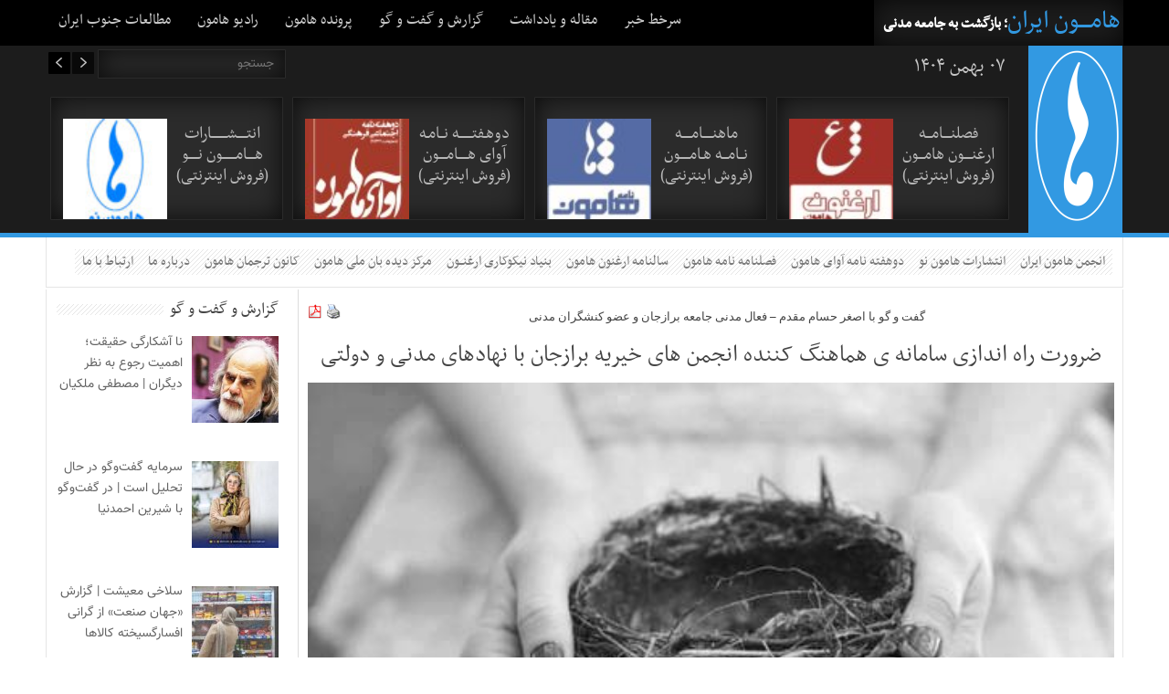

--- FILE ---
content_type: text/html; charset=UTF-8
request_url: https://www.hamooniran.ir/item/2651
body_size: 21241
content:
<!DOCTYPE html>
<!--[if IE 6]>
<html id="ie6" dir="rtl" lang="fa-IR">
<![endif]-->
<!--[if IE 7]>
<html id="ie7" dir="rtl" lang="fa-IR">
<![endif]-->
<!--[if IE 8]>
<html id="ie8" dir="rtl" lang="fa-IR">
<![endif]-->
<!--[if !(IE 6) | !(IE 7) | !(IE 8)  ]><!-->
<html dir="rtl" lang="fa-IR">
<!--<![endif]-->

<head>
  <meta charset="UTF-8"/>
  <meta name="viewport" content="width=device-width"/>

  
  <link rel="profile" href="https://gmpg.org/xfn/11"/>
  <link rel="stylesheet" type="text/css" media="all"
        href="https://www.hamooniran.ir/wp-content/themes/hamoon_iran/style.css"/>
  <link rel="pingback" href="https://www.hamooniran.ir/xmlrpc.php"/>
  <!--[if lt IE 9]>
  <script src="https://www.hamooniran.ir/wp-content/themes/hamoon_iran/js/html5.js" type="text/javascript"></script>
  <![endif]-->
  <script type="text/javascript">
    var themeDir = "https://www.hamooniran.ir/wp-content/themes/hamoon_iran";
  </script>
  
		<!-- All in One SEO 4.4.0.1 - aioseo.com -->
		<title>ضرورت راه اندازی سامانه ی هماهنگ کننده انجمن های خیریه برازجان با نهادهای مدنی و دولتی | هامون ایران</title>
		<meta name="description" content="اشاره: اصغر حسام مقدم، در جامعه کنشگران مدنی برازجان، مسئولیت حوزه ی امور خیریه را عهده دار است. وی باتوجه به فعالیتی که در حوزه ی امور خیریه دارد، از طرف جامعه کنشگران مدنی، طرحی مبنی بر راه اندازی سامانه ی هماهنگ کننده انجمن های خیریه با نهادها و سازمان های غیردولتی و دولتی به" />
		<meta name="robots" content="max-image-preview:large" />
		<meta name="keywords" content="آبشار عاطفه ها,اصغر حسام مقدم,امور خیریه,جامعه کنشگران مدنی برازجان,حقوق شهروندی,اقلیت ها,اندیشه فرهنگی,اندیشه مدنی,بخشهای هامون,برگزیده,تشکل های غیردولتی,جامعه مدنی,دسته‌بندی نشده,دیگری,سبک زندگی,سرخط خبر,شبکه های اجتماعی,فرهنگ مدنی,کانون ترجمان هامون,گزارش و گفت و گو,هفته نامه اتحاد جنوب" />
		<link rel="canonical" href="https://www.hamooniran.ir/item/2651" />
		<meta name="generator" content="All in One SEO (AIOSEO) 4.4.0.1" />
		<meta name="google" content="nositelinkssearchbox" />
		<script type="application/ld+json" class="aioseo-schema">
			{"@context":"https:\/\/schema.org","@graph":[{"@type":"Article","@id":"https:\/\/www.hamooniran.ir\/item\/2651#article","name":"\u0636\u0631\u0648\u0631\u062a \u0631\u0627\u0647 \u0627\u0646\u062f\u0627\u0632\u06cc \u0633\u0627\u0645\u0627\u0646\u0647 \u06cc \u0647\u0645\u0627\u0647\u0646\u06af \u06a9\u0646\u0646\u062f\u0647 \u0627\u0646\u062c\u0645\u0646 \u0647\u0627\u06cc \u062e\u06cc\u0631\u06cc\u0647 \u0628\u0631\u0627\u0632\u062c\u0627\u0646 \u0628\u0627 \u0646\u0647\u0627\u062f\u0647\u0627\u06cc \u0645\u062f\u0646\u06cc \u0648 \u062f\u0648\u0644\u062a\u06cc | \u0647\u0627\u0645\u0648\u0646 \u0627\u06cc\u0631\u0627\u0646","headline":"\u0636\u0631\u0648\u0631\u062a \u0631\u0627\u0647 \u0627\u0646\u062f\u0627\u0632\u06cc \u0633\u0627\u0645\u0627\u0646\u0647 \u06cc \u0647\u0645\u0627\u0647\u0646\u06af \u06a9\u0646\u0646\u062f\u0647 \u0627\u0646\u062c\u0645\u0646 \u0647\u0627\u06cc \u062e\u06cc\u0631\u06cc\u0647 \u0628\u0631\u0627\u0632\u062c\u0627\u0646 \u0628\u0627 \u0646\u0647\u0627\u062f\u0647\u0627\u06cc \u0645\u062f\u0646\u06cc \u0648 \u062f\u0648\u0644\u062a\u06cc","author":{"@id":"https:\/\/www.hamooniran.ir\/item\/author\/amiri#author"},"publisher":{"@id":"https:\/\/www.hamooniran.ir\/#organization"},"image":{"@type":"ImageObject","url":"https:\/\/www.hamooniran.ir\/wp-content\/uploads\/2014\/01\/306777_4170180752360_499639173_n.jpg","width":500,"height":333},"datePublished":"2014-01-30T21:48:40+03:30","dateModified":"2014-01-30T22:07:01+03:30","inLanguage":"fa-IR","mainEntityOfPage":{"@id":"https:\/\/www.hamooniran.ir\/item\/2651#webpage"},"isPartOf":{"@id":"https:\/\/www.hamooniran.ir\/item\/2651#webpage"},"articleSection":"\u0627\u0642\u0644\u06cc\u062a \u0647\u0627, \u0627\u0646\u062f\u06cc\u0634\u0647 \u0641\u0631\u0647\u0646\u06af\u06cc, \u0627\u0646\u062f\u06cc\u0634\u0647 \u0645\u062f\u0646\u06cc, \u0628\u062e\u0634\u0647\u0627\u06cc \u0647\u0627\u0645\u0648\u0646, \u0628\u0631\u06af\u0632\u06cc\u062f\u0647, \u062a\u0634\u06a9\u0644 \u0647\u0627\u06cc \u063a\u06cc\u0631\u062f\u0648\u0644\u062a\u06cc, \u062c\u0627\u0645\u0639\u0647 \u0645\u062f\u0646\u06cc, \u062f\u0633\u062a\u0647\u200c\u0628\u0646\u062f\u06cc \u0646\u0634\u062f\u0647, \u062f\u06cc\u06af\u0631\u06cc, \u0633\u0628\u06a9 \u0632\u0646\u062f\u06af\u06cc, \u0633\u0631\u062e\u0637 \u062e\u0628\u0631, \u0634\u0628\u06a9\u0647 \u0647\u0627\u06cc \u0627\u062c\u062a\u0645\u0627\u0639\u06cc, \u0641\u0631\u0647\u0646\u06af \u0645\u062f\u0646\u06cc, \u06a9\u0627\u0646\u0648\u0646 \u062a\u0631\u062c\u0645\u0627\u0646 \u0647\u0627\u0645\u0648\u0646, \u06af\u0632\u0627\u0631\u0634 \u0648 \u06af\u0641\u062a \u0648 \u06af\u0648, \u0647\u0641\u062a\u0647 \u0646\u0627\u0645\u0647 \u0627\u062a\u062d\u0627\u062f \u062c\u0646\u0648\u0628, \u0622\u0628\u0634\u0627\u0631 \u0639\u0627\u0637\u0641\u0647 \u0647\u0627, \u0627\u0635\u063a\u0631 \u062d\u0633\u0627\u0645 \u0645\u0642\u062f\u0645, \u0627\u0645\u0648\u0631 \u062e\u06cc\u0631\u06cc\u0647, \u062c\u0627\u0645\u0639\u0647 \u06a9\u0646\u0634\u06af\u0631\u0627\u0646 \u0645\u062f\u0646\u06cc \u0628\u0631\u0627\u0632\u062c\u0627\u0646, \u062d\u0642\u0648\u0642 \u0634\u0647\u0631\u0648\u0646\u062f\u06cc"},{"@type":"BreadcrumbList","@id":"https:\/\/www.hamooniran.ir\/item\/2651#breadcrumblist","itemListElement":[{"@type":"ListItem","@id":"https:\/\/www.hamooniran.ir\/#listItem","position":1,"item":{"@type":"WebPage","@id":"https:\/\/www.hamooniran.ir\/","name":"\u062e\u0627\u0646\u0647","description":"\u062a\u0627\u0631\u0646\u0645\u0627\u06cc \u062c\u0627\u0645\u0639\u0647 \u0645\u062f\u0646\u06cc \u062c\u0646\u0648\u0628 \u0627\u06cc\u0631\u0627\u0646","url":"https:\/\/www.hamooniran.ir\/"}}]},{"@type":"Organization","@id":"https:\/\/www.hamooniran.ir\/#organization","name":"\u0647\u0627\u0645\u0648\u0646 \u0627\u06cc\u0631\u0627\u0646","url":"https:\/\/www.hamooniran.ir\/"},{"@type":"Person","@id":"https:\/\/www.hamooniran.ir\/item\/author\/amiri#author","url":"https:\/\/www.hamooniran.ir\/item\/author\/amiri","name":"\u0645\u0647\u062f\u06cc\u0647 \u0627\u0645\u06cc\u0631\u06cc"},{"@type":"WebPage","@id":"https:\/\/www.hamooniran.ir\/item\/2651#webpage","url":"https:\/\/www.hamooniran.ir\/item\/2651","name":"\u0636\u0631\u0648\u0631\u062a \u0631\u0627\u0647 \u0627\u0646\u062f\u0627\u0632\u06cc \u0633\u0627\u0645\u0627\u0646\u0647 \u06cc \u0647\u0645\u0627\u0647\u0646\u06af \u06a9\u0646\u0646\u062f\u0647 \u0627\u0646\u062c\u0645\u0646 \u0647\u0627\u06cc \u062e\u06cc\u0631\u06cc\u0647 \u0628\u0631\u0627\u0632\u062c\u0627\u0646 \u0628\u0627 \u0646\u0647\u0627\u062f\u0647\u0627\u06cc \u0645\u062f\u0646\u06cc \u0648 \u062f\u0648\u0644\u062a\u06cc | \u0647\u0627\u0645\u0648\u0646 \u0627\u06cc\u0631\u0627\u0646","description":"\u0627\u0634\u0627\u0631\u0647: \u0627\u0635\u063a\u0631 \u062d\u0633\u0627\u0645 \u0645\u0642\u062f\u0645\u060c \u062f\u0631 \u062c\u0627\u0645\u0639\u0647 \u06a9\u0646\u0634\u06af\u0631\u0627\u0646 \u0645\u062f\u0646\u06cc \u0628\u0631\u0627\u0632\u062c\u0627\u0646\u060c \u0645\u0633\u0626\u0648\u0644\u06cc\u062a \u062d\u0648\u0632\u0647 \u06cc \u0627\u0645\u0648\u0631 \u062e\u06cc\u0631\u06cc\u0647 \u0631\u0627 \u0639\u0647\u062f\u0647 \u062f\u0627\u0631 \u0627\u0633\u062a. \u0648\u06cc \u0628\u0627\u062a\u0648\u062c\u0647 \u0628\u0647 \u0641\u0639\u0627\u0644\u06cc\u062a\u06cc \u06a9\u0647 \u062f\u0631 \u062d\u0648\u0632\u0647 \u06cc \u0627\u0645\u0648\u0631 \u062e\u06cc\u0631\u06cc\u0647 \u062f\u0627\u0631\u062f\u060c \u0627\u0632 \u0637\u0631\u0641 \u062c\u0627\u0645\u0639\u0647 \u06a9\u0646\u0634\u06af\u0631\u0627\u0646 \u0645\u062f\u0646\u06cc\u060c \u0637\u0631\u062d\u06cc \u0645\u0628\u0646\u06cc \u0628\u0631 \u0631\u0627\u0647 \u0627\u0646\u062f\u0627\u0632\u06cc \u0633\u0627\u0645\u0627\u0646\u0647 \u06cc \u0647\u0645\u0627\u0647\u0646\u06af \u06a9\u0646\u0646\u062f\u0647 \u0627\u0646\u062c\u0645\u0646 \u0647\u0627\u06cc \u062e\u06cc\u0631\u06cc\u0647 \u0628\u0627 \u0646\u0647\u0627\u062f\u0647\u0627 \u0648 \u0633\u0627\u0632\u0645\u0627\u0646 \u0647\u0627\u06cc \u063a\u06cc\u0631\u062f\u0648\u0644\u062a\u06cc \u0648 \u062f\u0648\u0644\u062a\u06cc \u0628\u0647","inLanguage":"fa-IR","isPartOf":{"@id":"https:\/\/www.hamooniran.ir\/#website"},"breadcrumb":{"@id":"https:\/\/www.hamooniran.ir\/item\/2651#breadcrumblist"},"author":{"@id":"https:\/\/www.hamooniran.ir\/item\/author\/amiri#author"},"creator":{"@id":"https:\/\/www.hamooniran.ir\/item\/author\/amiri#author"},"image":{"@type":"ImageObject","url":"https:\/\/www.hamooniran.ir\/wp-content\/uploads\/2014\/01\/306777_4170180752360_499639173_n.jpg","@id":"https:\/\/www.hamooniran.ir\/#mainImage","width":500,"height":333},"primaryImageOfPage":{"@id":"https:\/\/www.hamooniran.ir\/item\/2651#mainImage"},"datePublished":"2014-01-30T21:48:40+03:30","dateModified":"2014-01-30T22:07:01+03:30"},{"@type":"WebSite","@id":"https:\/\/www.hamooniran.ir\/#website","url":"https:\/\/www.hamooniran.ir\/","name":"\u0647\u0627\u0645\u0648\u0646 \u0627\u06cc\u0631\u0627\u0646","description":"\u0628\u0627\u0632\u06af\u0634\u062a \u0628\u0647 \u062c\u0627\u0645\u0639\u0647 \u0645\u062f\u0646\u06cc","inLanguage":"fa-IR","publisher":{"@id":"https:\/\/www.hamooniran.ir\/#organization"}}]}
		</script>
		<!-- All in One SEO -->

<link rel="alternate" type="application/rss+xml" title="هامون ایران &raquo; خوراک" href="https://www.hamooniran.ir/feed" />
<link rel="alternate" type="application/rss+xml" title="هامون ایران &raquo; خوراک دیدگاه‌ها" href="https://www.hamooniran.ir/comments/feed" />
<link rel="alternate" type="application/rss+xml" title="هامون ایران &raquo; ضرورت راه اندازی سامانه ی هماهنگ کننده انجمن های خیریه برازجان با نهادهای مدنی و دولتی خوراک دیدگاه‌ها" href="https://www.hamooniran.ir/item/2651/feed" />
<script type="text/javascript">
window._wpemojiSettings = {"baseUrl":"https:\/\/s.w.org\/images\/core\/emoji\/14.0.0\/72x72\/","ext":".png","svgUrl":"https:\/\/s.w.org\/images\/core\/emoji\/14.0.0\/svg\/","svgExt":".svg","source":{"concatemoji":"https:\/\/www.hamooniran.ir\/wp-includes\/js\/wp-emoji-release.min.js?ver=6.2.8"}};
/*! This file is auto-generated */
!function(e,a,t){var n,r,o,i=a.createElement("canvas"),p=i.getContext&&i.getContext("2d");function s(e,t){p.clearRect(0,0,i.width,i.height),p.fillText(e,0,0);e=i.toDataURL();return p.clearRect(0,0,i.width,i.height),p.fillText(t,0,0),e===i.toDataURL()}function c(e){var t=a.createElement("script");t.src=e,t.defer=t.type="text/javascript",a.getElementsByTagName("head")[0].appendChild(t)}for(o=Array("flag","emoji"),t.supports={everything:!0,everythingExceptFlag:!0},r=0;r<o.length;r++)t.supports[o[r]]=function(e){if(p&&p.fillText)switch(p.textBaseline="top",p.font="600 32px Arial",e){case"flag":return s("\ud83c\udff3\ufe0f\u200d\u26a7\ufe0f","\ud83c\udff3\ufe0f\u200b\u26a7\ufe0f")?!1:!s("\ud83c\uddfa\ud83c\uddf3","\ud83c\uddfa\u200b\ud83c\uddf3")&&!s("\ud83c\udff4\udb40\udc67\udb40\udc62\udb40\udc65\udb40\udc6e\udb40\udc67\udb40\udc7f","\ud83c\udff4\u200b\udb40\udc67\u200b\udb40\udc62\u200b\udb40\udc65\u200b\udb40\udc6e\u200b\udb40\udc67\u200b\udb40\udc7f");case"emoji":return!s("\ud83e\udef1\ud83c\udffb\u200d\ud83e\udef2\ud83c\udfff","\ud83e\udef1\ud83c\udffb\u200b\ud83e\udef2\ud83c\udfff")}return!1}(o[r]),t.supports.everything=t.supports.everything&&t.supports[o[r]],"flag"!==o[r]&&(t.supports.everythingExceptFlag=t.supports.everythingExceptFlag&&t.supports[o[r]]);t.supports.everythingExceptFlag=t.supports.everythingExceptFlag&&!t.supports.flag,t.DOMReady=!1,t.readyCallback=function(){t.DOMReady=!0},t.supports.everything||(n=function(){t.readyCallback()},a.addEventListener?(a.addEventListener("DOMContentLoaded",n,!1),e.addEventListener("load",n,!1)):(e.attachEvent("onload",n),a.attachEvent("onreadystatechange",function(){"complete"===a.readyState&&t.readyCallback()})),(e=t.source||{}).concatemoji?c(e.concatemoji):e.wpemoji&&e.twemoji&&(c(e.twemoji),c(e.wpemoji)))}(window,document,window._wpemojiSettings);
</script>
<style type="text/css">
img.wp-smiley,
img.emoji {
	display: inline !important;
	border: none !important;
	box-shadow: none !important;
	height: 1em !important;
	width: 1em !important;
	margin: 0 0.07em !important;
	vertical-align: -0.1em !important;
	background: none !important;
	padding: 0 !important;
}
</style>
	<link rel='stylesheet' id='wp-block-library-rtl-css' href='https://www.hamooniran.ir/wp-includes/css/dist/block-library/style-rtl.min.css?ver=6.2.8' type='text/css' media='all' />
<link rel='stylesheet' id='classic-theme-styles-css' href='https://www.hamooniran.ir/wp-includes/css/classic-themes.min.css?ver=6.2.8' type='text/css' media='all' />
<style id='global-styles-inline-css' type='text/css'>
body{--wp--preset--color--black: #000000;--wp--preset--color--cyan-bluish-gray: #abb8c3;--wp--preset--color--white: #ffffff;--wp--preset--color--pale-pink: #f78da7;--wp--preset--color--vivid-red: #cf2e2e;--wp--preset--color--luminous-vivid-orange: #ff6900;--wp--preset--color--luminous-vivid-amber: #fcb900;--wp--preset--color--light-green-cyan: #7bdcb5;--wp--preset--color--vivid-green-cyan: #00d084;--wp--preset--color--pale-cyan-blue: #8ed1fc;--wp--preset--color--vivid-cyan-blue: #0693e3;--wp--preset--color--vivid-purple: #9b51e0;--wp--preset--gradient--vivid-cyan-blue-to-vivid-purple: linear-gradient(135deg,rgba(6,147,227,1) 0%,rgb(155,81,224) 100%);--wp--preset--gradient--light-green-cyan-to-vivid-green-cyan: linear-gradient(135deg,rgb(122,220,180) 0%,rgb(0,208,130) 100%);--wp--preset--gradient--luminous-vivid-amber-to-luminous-vivid-orange: linear-gradient(135deg,rgba(252,185,0,1) 0%,rgba(255,105,0,1) 100%);--wp--preset--gradient--luminous-vivid-orange-to-vivid-red: linear-gradient(135deg,rgba(255,105,0,1) 0%,rgb(207,46,46) 100%);--wp--preset--gradient--very-light-gray-to-cyan-bluish-gray: linear-gradient(135deg,rgb(238,238,238) 0%,rgb(169,184,195) 100%);--wp--preset--gradient--cool-to-warm-spectrum: linear-gradient(135deg,rgb(74,234,220) 0%,rgb(151,120,209) 20%,rgb(207,42,186) 40%,rgb(238,44,130) 60%,rgb(251,105,98) 80%,rgb(254,248,76) 100%);--wp--preset--gradient--blush-light-purple: linear-gradient(135deg,rgb(255,206,236) 0%,rgb(152,150,240) 100%);--wp--preset--gradient--blush-bordeaux: linear-gradient(135deg,rgb(254,205,165) 0%,rgb(254,45,45) 50%,rgb(107,0,62) 100%);--wp--preset--gradient--luminous-dusk: linear-gradient(135deg,rgb(255,203,112) 0%,rgb(199,81,192) 50%,rgb(65,88,208) 100%);--wp--preset--gradient--pale-ocean: linear-gradient(135deg,rgb(255,245,203) 0%,rgb(182,227,212) 50%,rgb(51,167,181) 100%);--wp--preset--gradient--electric-grass: linear-gradient(135deg,rgb(202,248,128) 0%,rgb(113,206,126) 100%);--wp--preset--gradient--midnight: linear-gradient(135deg,rgb(2,3,129) 0%,rgb(40,116,252) 100%);--wp--preset--duotone--dark-grayscale: url('#wp-duotone-dark-grayscale');--wp--preset--duotone--grayscale: url('#wp-duotone-grayscale');--wp--preset--duotone--purple-yellow: url('#wp-duotone-purple-yellow');--wp--preset--duotone--blue-red: url('#wp-duotone-blue-red');--wp--preset--duotone--midnight: url('#wp-duotone-midnight');--wp--preset--duotone--magenta-yellow: url('#wp-duotone-magenta-yellow');--wp--preset--duotone--purple-green: url('#wp-duotone-purple-green');--wp--preset--duotone--blue-orange: url('#wp-duotone-blue-orange');--wp--preset--font-size--small: 13px;--wp--preset--font-size--medium: 20px;--wp--preset--font-size--large: 36px;--wp--preset--font-size--x-large: 42px;--wp--preset--spacing--20: 0.44rem;--wp--preset--spacing--30: 0.67rem;--wp--preset--spacing--40: 1rem;--wp--preset--spacing--50: 1.5rem;--wp--preset--spacing--60: 2.25rem;--wp--preset--spacing--70: 3.38rem;--wp--preset--spacing--80: 5.06rem;--wp--preset--shadow--natural: 6px 6px 9px rgba(0, 0, 0, 0.2);--wp--preset--shadow--deep: 12px 12px 50px rgba(0, 0, 0, 0.4);--wp--preset--shadow--sharp: 6px 6px 0px rgba(0, 0, 0, 0.2);--wp--preset--shadow--outlined: 6px 6px 0px -3px rgba(255, 255, 255, 1), 6px 6px rgba(0, 0, 0, 1);--wp--preset--shadow--crisp: 6px 6px 0px rgba(0, 0, 0, 1);}:where(.is-layout-flex){gap: 0.5em;}body .is-layout-flow > .alignleft{float: left;margin-inline-start: 0;margin-inline-end: 2em;}body .is-layout-flow > .alignright{float: right;margin-inline-start: 2em;margin-inline-end: 0;}body .is-layout-flow > .aligncenter{margin-left: auto !important;margin-right: auto !important;}body .is-layout-constrained > .alignleft{float: left;margin-inline-start: 0;margin-inline-end: 2em;}body .is-layout-constrained > .alignright{float: right;margin-inline-start: 2em;margin-inline-end: 0;}body .is-layout-constrained > .aligncenter{margin-left: auto !important;margin-right: auto !important;}body .is-layout-constrained > :where(:not(.alignleft):not(.alignright):not(.alignfull)){max-width: var(--wp--style--global--content-size);margin-left: auto !important;margin-right: auto !important;}body .is-layout-constrained > .alignwide{max-width: var(--wp--style--global--wide-size);}body .is-layout-flex{display: flex;}body .is-layout-flex{flex-wrap: wrap;align-items: center;}body .is-layout-flex > *{margin: 0;}:where(.wp-block-columns.is-layout-flex){gap: 2em;}.has-black-color{color: var(--wp--preset--color--black) !important;}.has-cyan-bluish-gray-color{color: var(--wp--preset--color--cyan-bluish-gray) !important;}.has-white-color{color: var(--wp--preset--color--white) !important;}.has-pale-pink-color{color: var(--wp--preset--color--pale-pink) !important;}.has-vivid-red-color{color: var(--wp--preset--color--vivid-red) !important;}.has-luminous-vivid-orange-color{color: var(--wp--preset--color--luminous-vivid-orange) !important;}.has-luminous-vivid-amber-color{color: var(--wp--preset--color--luminous-vivid-amber) !important;}.has-light-green-cyan-color{color: var(--wp--preset--color--light-green-cyan) !important;}.has-vivid-green-cyan-color{color: var(--wp--preset--color--vivid-green-cyan) !important;}.has-pale-cyan-blue-color{color: var(--wp--preset--color--pale-cyan-blue) !important;}.has-vivid-cyan-blue-color{color: var(--wp--preset--color--vivid-cyan-blue) !important;}.has-vivid-purple-color{color: var(--wp--preset--color--vivid-purple) !important;}.has-black-background-color{background-color: var(--wp--preset--color--black) !important;}.has-cyan-bluish-gray-background-color{background-color: var(--wp--preset--color--cyan-bluish-gray) !important;}.has-white-background-color{background-color: var(--wp--preset--color--white) !important;}.has-pale-pink-background-color{background-color: var(--wp--preset--color--pale-pink) !important;}.has-vivid-red-background-color{background-color: var(--wp--preset--color--vivid-red) !important;}.has-luminous-vivid-orange-background-color{background-color: var(--wp--preset--color--luminous-vivid-orange) !important;}.has-luminous-vivid-amber-background-color{background-color: var(--wp--preset--color--luminous-vivid-amber) !important;}.has-light-green-cyan-background-color{background-color: var(--wp--preset--color--light-green-cyan) !important;}.has-vivid-green-cyan-background-color{background-color: var(--wp--preset--color--vivid-green-cyan) !important;}.has-pale-cyan-blue-background-color{background-color: var(--wp--preset--color--pale-cyan-blue) !important;}.has-vivid-cyan-blue-background-color{background-color: var(--wp--preset--color--vivid-cyan-blue) !important;}.has-vivid-purple-background-color{background-color: var(--wp--preset--color--vivid-purple) !important;}.has-black-border-color{border-color: var(--wp--preset--color--black) !important;}.has-cyan-bluish-gray-border-color{border-color: var(--wp--preset--color--cyan-bluish-gray) !important;}.has-white-border-color{border-color: var(--wp--preset--color--white) !important;}.has-pale-pink-border-color{border-color: var(--wp--preset--color--pale-pink) !important;}.has-vivid-red-border-color{border-color: var(--wp--preset--color--vivid-red) !important;}.has-luminous-vivid-orange-border-color{border-color: var(--wp--preset--color--luminous-vivid-orange) !important;}.has-luminous-vivid-amber-border-color{border-color: var(--wp--preset--color--luminous-vivid-amber) !important;}.has-light-green-cyan-border-color{border-color: var(--wp--preset--color--light-green-cyan) !important;}.has-vivid-green-cyan-border-color{border-color: var(--wp--preset--color--vivid-green-cyan) !important;}.has-pale-cyan-blue-border-color{border-color: var(--wp--preset--color--pale-cyan-blue) !important;}.has-vivid-cyan-blue-border-color{border-color: var(--wp--preset--color--vivid-cyan-blue) !important;}.has-vivid-purple-border-color{border-color: var(--wp--preset--color--vivid-purple) !important;}.has-vivid-cyan-blue-to-vivid-purple-gradient-background{background: var(--wp--preset--gradient--vivid-cyan-blue-to-vivid-purple) !important;}.has-light-green-cyan-to-vivid-green-cyan-gradient-background{background: var(--wp--preset--gradient--light-green-cyan-to-vivid-green-cyan) !important;}.has-luminous-vivid-amber-to-luminous-vivid-orange-gradient-background{background: var(--wp--preset--gradient--luminous-vivid-amber-to-luminous-vivid-orange) !important;}.has-luminous-vivid-orange-to-vivid-red-gradient-background{background: var(--wp--preset--gradient--luminous-vivid-orange-to-vivid-red) !important;}.has-very-light-gray-to-cyan-bluish-gray-gradient-background{background: var(--wp--preset--gradient--very-light-gray-to-cyan-bluish-gray) !important;}.has-cool-to-warm-spectrum-gradient-background{background: var(--wp--preset--gradient--cool-to-warm-spectrum) !important;}.has-blush-light-purple-gradient-background{background: var(--wp--preset--gradient--blush-light-purple) !important;}.has-blush-bordeaux-gradient-background{background: var(--wp--preset--gradient--blush-bordeaux) !important;}.has-luminous-dusk-gradient-background{background: var(--wp--preset--gradient--luminous-dusk) !important;}.has-pale-ocean-gradient-background{background: var(--wp--preset--gradient--pale-ocean) !important;}.has-electric-grass-gradient-background{background: var(--wp--preset--gradient--electric-grass) !important;}.has-midnight-gradient-background{background: var(--wp--preset--gradient--midnight) !important;}.has-small-font-size{font-size: var(--wp--preset--font-size--small) !important;}.has-medium-font-size{font-size: var(--wp--preset--font-size--medium) !important;}.has-large-font-size{font-size: var(--wp--preset--font-size--large) !important;}.has-x-large-font-size{font-size: var(--wp--preset--font-size--x-large) !important;}
.wp-block-navigation a:where(:not(.wp-element-button)){color: inherit;}
:where(.wp-block-columns.is-layout-flex){gap: 2em;}
.wp-block-pullquote{font-size: 1.5em;line-height: 1.6;}
</style>
<link rel='stylesheet' id='recent-posts-widget-with-thumbnails-public-style-css' href='https://www.hamooniran.ir/wp-content/plugins/recent-posts-widget-with-thumbnails/public.css?ver=7.1.1' type='text/css' media='all' />
<link rel='stylesheet' id='wit-css' href='https://www.hamooniran.ir/wp-content/plugins/widgets-in-tabs/wit-all.min.css?ver=0.7' type='text/css' media='all' />
<script type='text/javascript' src='https://www.hamooniran.ir/wp-includes/js/jquery/jquery.min.js?ver=3.6.4' id='jquery-core-js'></script>
<script type='text/javascript' src='https://www.hamooniran.ir/wp-includes/js/jquery/jquery-migrate.min.js?ver=3.4.0' id='jquery-migrate-js'></script>
<script type='text/javascript' src='https://www.hamooniran.ir/wp-content/themes/hamoon_iran/js/tab.js?ver=6.2.8' id='tab.js-js'></script>
<script type='text/javascript' id='wp-statistics-tracker-js-extra'>
/* <![CDATA[ */
var WP_Statistics_Tracker_Object = {"hitRequestUrl":"https:\/\/www.hamooniran.ir\/wp-json\/wp-statistics\/v2\/hit?wp_statistics_hit_rest=yes&track_all=1&current_page_type=post&current_page_id=2651&search_query&page_uri=L2l0ZW0vMjY1MQ=","keepOnlineRequestUrl":"https:\/\/www.hamooniran.ir\/wp-json\/wp-statistics\/v2\/online?wp_statistics_hit_rest=yes&track_all=1&current_page_type=post&current_page_id=2651&search_query&page_uri=L2l0ZW0vMjY1MQ=","option":{"dntEnabled":false,"cacheCompatibility":"1"}};
/* ]]> */
</script>
<script type='text/javascript' src='https://www.hamooniran.ir/wp-content/plugins/wp-statistics/assets/js/tracker.js?ver=6.2.8' id='wp-statistics-tracker-js'></script>
<script type='text/javascript' src='https://www.hamooniran.ir/wp-includes/js/hoverIntent.min.js?ver=1.10.2' id='hoverIntent-js'></script>
<script type='text/javascript' src='https://www.hamooniran.ir/wp-content/themes/hamoon_iran/js/superfish.js?ver=6.2.8' id='wt_superfish-js'></script>
<script type='text/javascript' src='https://www.hamooniran.ir/wp-content/themes/hamoon_iran/js/jquery.mCustomScrollbar.js?ver=6.2.8' id='mCustomScrollbar-js'></script>
<script type='text/javascript' src='https://www.hamooniran.ir/wp-content/themes/hamoon_iran/js/flexslider-min.js?ver=6.2.8' id='wt_slider-js'></script>
<script type='text/javascript' src='https://www.hamooniran.ir/wp-content/themes/hamoon_iran/js/lightbox-2.6.min.js?ver=6.2.8' id='wt_lightbox-js'></script>
<script type='text/javascript' src='https://www.hamooniran.ir/wp-content/themes/hamoon_iran/js/jquery.mobilemenu.js?ver=6.2.8' id='wt_mobilemenu-js'></script>
<script type='text/javascript' src='https://www.hamooniran.ir/wp-content/themes/hamoon_iran/js/jquery.jcarousel.min.js?ver=6.2.8' id='wt_jcarousel-js'></script>
<script type='text/javascript' src='https://www.hamooniran.ir/wp-content/themes/hamoon_iran/js/jquery.easing.1.3.js?ver=6.2.8' id='wt_easing-js'></script>
<script type='text/javascript' src='https://www.hamooniran.ir/wp-content/themes/hamoon_iran/js/jquery.mousewheel.js?ver=6.2.8' id='wt_mousewheel-js'></script>
<script type='text/javascript' src='https://www.hamooniran.ir/wp-content/themes/hamoon_iran/js/custom.js?ver=6.2.8' id='wt_custom-js'></script>
<link rel="https://api.w.org/" href="https://www.hamooniran.ir/wp-json/" /><link rel="alternate" type="application/json" href="https://www.hamooniran.ir/wp-json/wp/v2/posts/2651" /><link rel='shortlink' href='https://www.hamooniran.ir/?p=2651' />
<link rel="alternate" type="application/json+oembed" href="https://www.hamooniran.ir/wp-json/oembed/1.0/embed?url=https%3A%2F%2Fwww.hamooniran.ir%2Fitem%2F2651" />
<link rel="alternate" type="text/xml+oembed" href="https://www.hamooniran.ir/wp-json/oembed/1.0/embed?url=https%3A%2F%2Fwww.hamooniran.ir%2Fitem%2F2651&#038;format=xml" />
<!-- Analytics by WP Statistics v14.1.2 - http://wp-statistics.com/ -->
<link rel="shortcut icon" href="https://hamooniran.ir/wp-content/uploads/2013/10/hamoon.logo_2.png" />	
<link rel="apple-touch-icon" href="https://hamooniran.ir/wp-content/uploads/2013/10/hamoon.logo_2.png" />	

<!-- Custom CSS Styles -->
<style type="text/css"> 
 
</style>
<!-- /Custom CSS Styles -->

</head>
<body data-rsssl=1 class="rtl post-template-default single single-post postid-2651 single-format-standard">
<div class="top-header">
  <div class="top-menu">
    <!-- /logo -->
    <div id="main-menu">
      <div class="menu-%d8%a7%d8%b5%d9%84%db%8c-container"><ul id="menu-%d8%a7%d8%b5%d9%84%db%8c" class="menu"><li id="menu-item-1117" class="menu-item menu-item-type-taxonomy menu-item-object-category current-post-ancestor current-menu-parent current-post-parent menu-item-1117"><a target="_blank" rel="noopener" href="https://www.hamooniran.ir/service/%d8%b3%d8%b1%d8%ae%d8%b7-%d8%ae%d8%a8%d8%b1">سرخط خبر</a></li>
<li id="menu-item-1010" class="menu-item menu-item-type-taxonomy menu-item-object-category menu-item-1010"><a target="_blank" rel="noopener" href="https://www.hamooniran.ir/service/%d9%85%d9%82%d8%a7%d9%84%d9%87-%d9%88-%db%8c%d8%a7%d8%af%d8%af%d8%a7%d8%b4%d8%aa">مقاله و یادداشت</a></li>
<li id="menu-item-1013" class="menu-item menu-item-type-taxonomy menu-item-object-category current-post-ancestor current-menu-parent current-post-parent menu-item-1013"><a target="_blank" rel="noopener" href="https://www.hamooniran.ir/service/%da%af%d8%b2%d8%a7%d8%b1%d8%b4-%d9%88-%da%af%d9%81%d8%aa-%d9%88-%da%af%d9%88">گزارش و گفت و گو</a></li>
<li id="menu-item-1009" class="menu-item menu-item-type-taxonomy menu-item-object-category menu-item-1009"><a target="_blank" rel="noopener" href="https://www.hamooniran.ir/service/%d9%be%d8%b1%d9%88%d9%86%d8%af%d9%87-%d9%87%d8%a7%d9%85%d9%88%d9%86">پرونده هامون</a></li>
<li id="menu-item-11433" class="menu-item menu-item-type-taxonomy menu-item-object-category menu-item-11433"><a href="https://www.hamooniran.ir/service/%d8%b1%d8%a7%d8%af%db%8c%d9%88-%d9%87%d8%a7%d9%85%d9%88%d9%86">رادیو هامون</a></li>
<li id="menu-item-11244" class="menu-item menu-item-type-taxonomy menu-item-object-category menu-item-11244"><a href="https://www.hamooniran.ir/service/studies-of-south">مطالعات جنوب ایران</a></li>
</ul></div>
    </div>
    <!--	<div class="beta"></div>!-->
    <div class="date">
      <span class="site-name"><a href="https://www.hamooniran.ir"> هامــــون ایران</a></span>؛ بازگشت به جامعه مدنی
    </div>


  </div>
</div>
<!-- /wrap -->


<div id="top-stories">

  <div class="box-container">
    <div class="logo">
              <h1>
          <a href="https://www.hamooniran.ir"
             title="هامون ایران"> <img
              src="https://hamooniran.ir/wp-content/uploads/2013/11/hamoon-logo31.png"
              alt="هامون ایران"/>
          </a>
        </h1>
          </div>
    <div class="demo">۰۷ بهمن ۱۴۰۴</div>
          <div class="top-search search">
          	<form method="get" id="searchform" action="https://www.hamooniran.ir/">
		<input type="text" class="searchfield" name="s" id="s" placeholder="جستجو" />
		<input type="submit" class="submit" name="submit" id="searchsubmit" value="جستجو" />
	</form>
        </div>
    <div id="box-main">
      <ul>
                                                            <li class="box">
                                <div class="thumb-wrap">
                    <div class="thumb">
                      <a href="https://www.hamooniran.ir/item/11574"><img width="75" height="75" src="https://www.hamooniran.ir/wp-content/uploads/2020/12/لوگو-فصلنامه-ارغنون-هامون1403-75x75.jpg" class="attachment-wt-medium-thumb size-wt-medium-thumb wp-post-image" alt="" decoding="async" loading="lazy" srcset="https://www.hamooniran.ir/wp-content/uploads/2020/12/لوگو-فصلنامه-ارغنون-هامون1403-75x75.jpg 75w, https://www.hamooniran.ir/wp-content/uploads/2020/12/لوگو-فصلنامه-ارغنون-هامون1403-95x95.jpg 95w, https://www.hamooniran.ir/wp-content/uploads/2020/12/لوگو-فصلنامه-ارغنون-هامون1403-270x270.jpg 270w, https://www.hamooniran.ir/wp-content/uploads/2020/12/لوگو-فصلنامه-ارغنون-هامون1403-207x207.jpg 207w" sizes="(max-width: 75px) 100vw, 75px" /></a>
                    </div>

                    <div class="overlay">
                      <a class="img-link" rel="lightbox"
                         href="https://www.hamooniran.ir/wp-content/uploads/2020/12/لوگو-فصلنامه-ارغنون-هامون1403-scaled.jpg">مشاهده تصوير</a>
                    </div>
                  </div>
                              <div class="right">
                <h2>
                  <a href="https://www.hamooniran.ir/item/11574">
                    فصلنــــامـــه ارغنــــون هامـــون (فروش اینترنتی)                  </a>

                </h4>

                </p>
              </div>
            </li>
                                  <li class="box">
                                <div class="thumb-wrap">
                    <div class="thumb">
                      <a href="https://www.hamooniran.ir/item/11571"><img width="75" height="75" src="https://www.hamooniran.ir/wp-content/uploads/2020/12/لوگو-ماهنامه-نامه-هامون-75x75.jpg" class="attachment-wt-medium-thumb size-wt-medium-thumb wp-post-image" alt="" decoding="async" loading="lazy" srcset="https://www.hamooniran.ir/wp-content/uploads/2020/12/لوگو-ماهنامه-نامه-هامون-75x75.jpg 75w, https://www.hamooniran.ir/wp-content/uploads/2020/12/لوگو-ماهنامه-نامه-هامون-95x95.jpg 95w, https://www.hamooniran.ir/wp-content/uploads/2020/12/لوگو-ماهنامه-نامه-هامون-270x270.jpg 270w, https://www.hamooniran.ir/wp-content/uploads/2020/12/لوگو-ماهنامه-نامه-هامون-207x207.jpg 207w" sizes="(max-width: 75px) 100vw, 75px" /></a>
                    </div>

                    <div class="overlay">
                      <a class="img-link" rel="lightbox"
                         href="https://www.hamooniran.ir/wp-content/uploads/2020/12/لوگو-ماهنامه-نامه-هامون-scaled.jpg">مشاهده تصوير</a>
                    </div>
                  </div>
                              <div class="right">
                <h2>
                  <a href="https://www.hamooniran.ir/item/11571">
                    ماهنـــــامـــــه نــامـــه هـامـــــون (فروش اینترنتی)                  </a>

                </h4>

                </p>
              </div>
            </li>
                                  <li class="box">
                                <div class="thumb-wrap">
                    <div class="thumb">
                      <a href="https://www.hamooniran.ir/item/11566"><img width="75" height="75" src="https://www.hamooniran.ir/wp-content/uploads/2020/12/logo-hamoon2-75x75.jpg" class="attachment-wt-medium-thumb size-wt-medium-thumb wp-post-image" alt="" decoding="async" loading="lazy" srcset="https://www.hamooniran.ir/wp-content/uploads/2020/12/logo-hamoon2-75x75.jpg 75w, https://www.hamooniran.ir/wp-content/uploads/2020/12/logo-hamoon2-95x95.jpg 95w, https://www.hamooniran.ir/wp-content/uploads/2020/12/logo-hamoon2-270x270.jpg 270w, https://www.hamooniran.ir/wp-content/uploads/2020/12/logo-hamoon2-207x207.jpg 207w" sizes="(max-width: 75px) 100vw, 75px" /></a>
                    </div>

                    <div class="overlay">
                      <a class="img-link" rel="lightbox"
                         href="https://www.hamooniran.ir/wp-content/uploads/2020/12/logo-hamoon2-scaled.jpg">مشاهده تصوير</a>
                    </div>
                  </div>
                              <div class="right">
                <h2>
                  <a href="https://www.hamooniran.ir/item/11566">
                    دوهـفتـــــــه نــامـه آوای هـــــامــــون (فروش اینترنتی)                  </a>

                </h4>

                </p>
              </div>
            </li>
                                  <li class="box">
                                <div class="thumb-wrap">
                    <div class="thumb">
                      <a href="https://www.hamooniran.ir/item/11559"><img width="75" height="75" src="https://www.hamooniran.ir/wp-content/uploads/2020/12/hamoon-logo1-1-75x75.jpg" class="attachment-wt-medium-thumb size-wt-medium-thumb wp-post-image" alt="" decoding="async" loading="lazy" srcset="https://www.hamooniran.ir/wp-content/uploads/2020/12/hamoon-logo1-1-75x75.jpg 75w, https://www.hamooniran.ir/wp-content/uploads/2020/12/hamoon-logo1-1-95x95.jpg 95w, https://www.hamooniran.ir/wp-content/uploads/2020/12/hamoon-logo1-1-270x270.jpg 270w, https://www.hamooniran.ir/wp-content/uploads/2020/12/hamoon-logo1-1-207x207.jpg 207w" sizes="(max-width: 75px) 100vw, 75px" /></a>
                    </div>

                    <div class="overlay">
                      <a class="img-link" rel="lightbox"
                         href="https://www.hamooniran.ir/wp-content/uploads/2020/12/hamoon-logo1-1-scaled.jpg">مشاهده تصوير</a>
                    </div>
                  </div>
                              <div class="right">
                <h2>
                  <a href="https://www.hamooniran.ir/item/11559">
                    انتـــــشــــــــارات هــــامـــــــون نـــــو (فروش اینترنتی)                  </a>

                </h4>

                </p>
              </div>
            </li>
                                  <li class="box">
                                <div class="thumb-wrap">
                    <div class="thumb">
                      <a href="https://www.hamooniran.ir/item/11511"><img width="75" height="75" src="https://www.hamooniran.ir/wp-content/uploads/2020/12/dba8e27dd216b47eca4faabb179a824a-75x75.jpg" class="attachment-wt-medium-thumb size-wt-medium-thumb wp-post-image" alt="" decoding="async" loading="lazy" srcset="https://www.hamooniran.ir/wp-content/uploads/2020/12/dba8e27dd216b47eca4faabb179a824a-75x75.jpg 75w, https://www.hamooniran.ir/wp-content/uploads/2020/12/dba8e27dd216b47eca4faabb179a824a-300x297.jpg 300w, https://www.hamooniran.ir/wp-content/uploads/2020/12/dba8e27dd216b47eca4faabb179a824a-95x95.jpg 95w, https://www.hamooniran.ir/wp-content/uploads/2020/12/dba8e27dd216b47eca4faabb179a824a-270x270.jpg 270w, https://www.hamooniran.ir/wp-content/uploads/2020/12/dba8e27dd216b47eca4faabb179a824a-207x207.jpg 207w, https://www.hamooniran.ir/wp-content/uploads/2020/12/dba8e27dd216b47eca4faabb179a824a.jpg 320w" sizes="(max-width: 75px) 100vw, 75px" /></a>
                    </div>

                    <div class="overlay">
                      <a class="img-link" rel="lightbox"
                         href="https://www.hamooniran.ir/wp-content/uploads/2020/12/dba8e27dd216b47eca4faabb179a824a.jpg">مشاهده تصوير</a>
                    </div>
                  </div>
                              <div class="right">
                <h2>
                  <a href="https://www.hamooniran.ir/item/11511">
                    نشستن در لژ مخصوص غول‌های ادبی؛ درباب منوچهر آتشی                  </a>

                </h4>

                </p>
              </div>
            </li>
                                  <li class="box">
                                <div class="thumb-wrap">
                    <div class="thumb">
                      <a href="https://www.hamooniran.ir/item/11237"><img width="75" height="75" src="https://www.hamooniran.ir/wp-content/uploads/2020/10/157674842-1-75x75.jpg" class="attachment-wt-medium-thumb size-wt-medium-thumb wp-post-image" alt="" decoding="async" loading="lazy" srcset="https://www.hamooniran.ir/wp-content/uploads/2020/10/157674842-1-75x75.jpg 75w, https://www.hamooniran.ir/wp-content/uploads/2020/10/157674842-1-95x95.jpg 95w, https://www.hamooniran.ir/wp-content/uploads/2020/10/157674842-1-270x270.jpg 270w, https://www.hamooniran.ir/wp-content/uploads/2020/10/157674842-1-207x207.jpg 207w" sizes="(max-width: 75px) 100vw, 75px" /></a>
                    </div>

                    <div class="overlay">
                      <a class="img-link" rel="lightbox"
                         href="https://www.hamooniran.ir/wp-content/uploads/2020/10/157674842-1.jpg">مشاهده تصوير</a>
                    </div>
                  </div>
                              <div class="right">
                <h2>
                  <a href="https://www.hamooniran.ir/item/11237">
                    درباره استاد غلامعباس توسلی؛ حافظه زنده جامعه شناسی                  </a>

                </h4>

                </p>
              </div>
            </li>
                                  <li class="box">
                                <div class="thumb-wrap">
                    <div class="thumb">
                      <a href="https://www.hamooniran.ir/item/11233"><img width="75" height="75" src="https://www.hamooniran.ir/wp-content/uploads/2020/10/43434-75x75.jpg" class="attachment-wt-medium-thumb size-wt-medium-thumb wp-post-image" alt="" decoding="async" loading="lazy" srcset="https://www.hamooniran.ir/wp-content/uploads/2020/10/43434-75x75.jpg 75w, https://www.hamooniran.ir/wp-content/uploads/2020/10/43434-95x95.jpg 95w" sizes="(max-width: 75px) 100vw, 75px" /></a>
                    </div>

                    <div class="overlay">
                      <a class="img-link" rel="lightbox"
                         href="https://www.hamooniran.ir/wp-content/uploads/2020/10/43434.jpg">مشاهده تصوير</a>
                    </div>
                  </div>
                              <div class="right">
                <h2>
                  <a href="https://www.hamooniran.ir/item/11233">
                    توسلی در سه بزنگاه تاریخی؛ یادداشتی از حمیدرضا جلائی‌پور                  </a>

                </h4>

                </p>
              </div>
            </li>
                                  <li class="box">
                                <div class="thumb-wrap">
                    <div class="thumb">
                      <a href="https://www.hamooniran.ir/item/11224"><img width="75" height="75" src="https://www.hamooniran.ir/wp-content/uploads/2020/10/tavasoli-75x75.jpg" class="attachment-wt-medium-thumb size-wt-medium-thumb wp-post-image" alt="" decoding="async" loading="lazy" srcset="https://www.hamooniran.ir/wp-content/uploads/2020/10/tavasoli-75x75.jpg 75w, https://www.hamooniran.ir/wp-content/uploads/2020/10/tavasoli-95x95.jpg 95w" sizes="(max-width: 75px) 100vw, 75px" /></a>
                    </div>

                    <div class="overlay">
                      <a class="img-link" rel="lightbox"
                         href="https://www.hamooniran.ir/wp-content/uploads/2020/10/tavasoli.jpg">مشاهده تصوير</a>
                    </div>
                  </div>
                              <div class="right">
                <h2>
                  <a href="https://www.hamooniran.ir/item/11224">
                    آکادمیسین مردم‌مدار؛ یادداشتی از حسین سراج زاده                  </a>

                </h4>

                </p>
              </div>
            </li>
                                </ul>
    </div>

  </div>

</div>


<div id="container" class="hfeed">

  <header id="header" role="banner">

    <div id="menu-content">
      <div id="second-menu">
        <ul id="menu-%d9%85%d9%86%d9%88%db%8c-%d8%ab%d8%a7%d9%86%d9%88%db%8c%d9%87" class="menu"><li id="menu-item-1002" class="menu-item menu-item-type-taxonomy menu-item-object-category menu-item-1002"><a target="_blank" rel="noopener" href="https://www.hamooniran.ir/service/iran-hamoon-association">انجمن هامون ایران</a></li>
<li id="menu-item-1001" class="menu-item menu-item-type-taxonomy menu-item-object-category menu-item-1001"><a target="_blank" rel="noopener" href="https://www.hamooniran.ir/service/hamoon-no">انتشارات هامون نو</a></li>
<li id="menu-item-7875" class="menu-item menu-item-type-taxonomy menu-item-object-category menu-item-7875"><a href="https://www.hamooniran.ir/service/avaye-hamoon">دوهفته نامه آوای هامون</a></li>
<li id="menu-item-1138" class="menu-item menu-item-type-taxonomy menu-item-object-category menu-item-1138"><a target="_blank" rel="noopener" href="https://www.hamooniran.ir/service/nameh-hamoon-quarterly">فصلنامه نامه هامون</a></li>
<li id="menu-item-11101" class="menu-item menu-item-type-taxonomy menu-item-object-category menu-item-11101"><a href="https://www.hamooniran.ir/service/organon-hamoon-calender">سالنامه ارغنون هامون</a></li>
<li id="menu-item-10987" class="menu-item menu-item-type-taxonomy menu-item-object-category menu-item-10987"><a href="https://www.hamooniran.ir/service/hamoon-charity-foundation">بنیاد نیکوکاری ارغنــون</a></li>
<li id="menu-item-11246" class="menu-item menu-item-type-taxonomy menu-item-object-category menu-item-11246"><a href="https://www.hamooniran.ir/service/hamoon-national-watch">مرکز دیده بان ملی هامون</a></li>
<li id="menu-item-11756" class="menu-item menu-item-type-taxonomy menu-item-object-category current-post-ancestor current-menu-parent current-post-parent menu-item-11756"><a href="https://www.hamooniran.ir/service/translation-hamoon">کانون ترجمان هامون</a></li>
<li id="menu-item-1124" class="menu-item menu-item-type-post_type menu-item-object-page menu-item-1124"><a target="_blank" rel="noopener" href="https://www.hamooniran.ir/%d8%aa%d9%85%d8%a7%d8%b3-%d8%a8%d8%a7-%d9%85%d8%a7/%d8%af%d8%b1%d8%a8%d8%a7%d8%b1%d9%87-%d9%85%d8%a7">درباره ما</a></li>
<li id="menu-item-1008" class="menu-item menu-item-type-post_type menu-item-object-page menu-item-1008"><a target="_blank" rel="noopener" href="https://www.hamooniran.ir/%d8%aa%d9%85%d8%a7%d8%b3-%d8%a8%d8%a7-%d9%85%d8%a7">ارتباط با ما</a></li>
</ul>
      </div>
      <div id="menu-left">
  

        <div class="social">
          <ul>
            
            
            
                          <li><a class="rss" href="https://www.hamooniran.ir/feed">RSS</a></li>
                      </ul>
        </div>

      </div>
    </div>
    <div class="clearfix"></div>

  </header>

  <div id="main">

<section id="primary">
	<div id="content" role="main">
	
													
<article id="post-2651" class="post-2651 post type-post status-publish format-standard has-post-thumbnail hentry category-499 category-36 category-4 category-45 category-455 category-ngo category-3 category-1 category-501 category-5 category-454 category-social_network category-2 category-translation-hamoon category-47 category-53 tag-845 tag-846 tag-3097 tag-774 tag-69">
  <div class="article-tools">
    <a href="https://www.hamooniran.ir/item/2651/print/" title="چاپ" rel="nofollow"><img class="WP-PrintIcon" src="https://www.hamooniran.ir/wp-content/plugins/wp-print/images/print.gif" alt="چاپ" title="چاپ" style="border: 0px;" /></a>
    <a class="pdfbutton" href="https://www.hamooniran.ir/item/2651?output=pdf"><img src="https://www.hamooniran.ir/wp-content/plugins/wp-mpdf/pdf.png" alt="This page as PDF" border="0" /></a>
  </div>
  <header class="entry-header">
    <h3 class="ro-titr">گفت و گو با اصغر حسام مقدم – فعال مدنی جامعه برازجان و عضو کنشگران مدنی </h3>    <h1 class="entry-title">ضرورت راه اندازی سامانه ی هماهنگ کننده انجمن های خیریه برازجان با نهادهای مدنی و دولتی</h1>
    <div class="article-banner"><img width="500" height="333" src="https://www.hamooniran.ir/wp-content/uploads/2014/01/306777_4170180752360_499639173_n.jpg" class="attachment-large size-large wp-post-image" alt="" decoding="async" srcset="https://www.hamooniran.ir/wp-content/uploads/2014/01/306777_4170180752360_499639173_n.jpg 500w, https://www.hamooniran.ir/wp-content/uploads/2014/01/306777_4170180752360_499639173_n-300x199.jpg 300w" sizes="(max-width: 500px) 100vw, 500px" /></div>    <div class="article-info">
      
    </div>

  </header>
  <!-- /entry-header -->

  <div class="entry-content">
    <aside class="content-detail">
      <div class="article-image"><img src="https://www.hamooniran.ir/wp-content/uploads/2013/07/غلامرضا-شبانکاره-150x150.jpg"></div><div class="article-author"><p>غلامرضا شبانکاره</p></div>      <div class="entry-meta">
        <span class="date">جمعه  11 بهمن   1392 </span>
                <span class="category"><a href="https://www.hamooniran.ir/service/%d8%a7%d9%82%d9%84%db%8c%d8%aa-%d9%87%d8%a7" rel="category tag">اقلیت ها</a>، <a href="https://www.hamooniran.ir/service/%d8%a7%d9%86%d8%af%db%8c%d8%b4%d9%87-%d9%81%d8%b1%d9%87%d9%86%da%af%db%8c" rel="category tag">اندیشه فرهنگی</a>، <a href="https://www.hamooniran.ir/service/%d8%a7%d9%86%d8%af%db%8c%d8%b4%d9%87-%d9%85%d8%af%d9%86%db%8c" rel="category tag">اندیشه مدنی</a>، <a href="https://www.hamooniran.ir/service/%d8%a8%d8%ae%d8%b4%d9%87%d8%a7%db%8c-%d9%87%d8%a7%d9%85%d9%88%d9%86" rel="category tag">بخشهای هامون</a>، <a href="https://www.hamooniran.ir/service/%d8%a8%d8%b1%da%af%d8%b2%db%8c%d8%af%d9%87" rel="category tag">برگزیده</a>، <a href="https://www.hamooniran.ir/service/ngo" rel="category tag">تشکل های غیردولتی</a>، <a href="https://www.hamooniran.ir/service/%d8%ac%d8%a7%d9%85%d8%b9%d9%87-%d9%85%d8%af%d9%86%db%8c" rel="category tag">جامعه مدنی</a>، <a href="https://www.hamooniran.ir/service/%d8%af%d8%b3%d8%aa%d9%87%e2%80%8c%d8%a8%d9%86%d8%af%db%8c-%d9%86%d8%b4%d8%af%d9%87" rel="category tag">دسته‌بندی نشده</a>، <a href="https://www.hamooniran.ir/service/%d8%af%db%8c%da%af%d8%b1%db%8c" rel="category tag">دیگری</a>، <a href="https://www.hamooniran.ir/service/%d8%b3%d8%a8%da%a9-%d8%b2%d9%86%d8%af%da%af%db%8c" rel="category tag">سبک زندگی</a>، <a href="https://www.hamooniran.ir/service/%d8%b3%d8%b1%d8%ae%d8%b7-%d8%ae%d8%a8%d8%b1" rel="category tag">سرخط خبر</a>، <a href="https://www.hamooniran.ir/service/social_network" rel="category tag">شبکه های اجتماعی</a>، <a href="https://www.hamooniran.ir/service/%d9%81%d8%b1%d9%87%d9%86%da%af-%d9%85%d8%af%d9%86%db%8c" rel="category tag">فرهنگ مدنی</a>، <a href="https://www.hamooniran.ir/service/translation-hamoon" rel="category tag">کانون ترجمان هامون</a>، <a href="https://www.hamooniran.ir/service/%da%af%d8%b2%d8%a7%d8%b1%d8%b4-%d9%88-%da%af%d9%81%d8%aa-%d9%88-%da%af%d9%88" rel="category tag">گزارش و گفت و گو</a>، <a href="https://www.hamooniran.ir/service/%d9%87%d9%81%d8%aa%d9%87-%d9%86%d8%a7%d9%85%d9%87-%d8%a7%d8%aa%d8%ad%d8%a7%d8%af-%d8%ac%d9%86%d9%88%d8%a8" rel="category tag">هفته نامه اتحاد جنوب</a></span>
                  <span
            class="comments"><a href="https://www.hamooniran.ir/item/2651#respond">بدون دیدگاه</a></span>
              </div>
      <!-- /entry-meta -->
    </aside>
    <aside class="content-main">
      <p style="text-align: justify;">اشاره: اصغر حسام مقدم، در جامعه کنشگران مدنی برازجان، مسئولیت حوزه ی امور خیریه را عهده دار است. وی باتوجه به فعالیتی که در حوزه ی امور خیریه دارد، از طرف جامعه کنشگران مدنی، طرحی مبنی بر راه اندازی سامانه ی هماهنگ کننده انجمن های خیریه با نهادها و سازمان های غیردولتی و دولتی به شورای شهر برازجان ارایه داد. برای بیان توضیحات بیشتری در این زمینه، «هامون» با حسام مقدم به گفت و گو نشسته است.</p>
<div id="attachment_1374" style="width: 310px" class="wp-caption alignnone"><a href="http://cdn.hamooniran.ir/wp-content/uploads/2013/11/اصغر-حسام-مقدم.jpg"><img aria-describedby="caption-attachment-1374" decoding="async" loading="lazy" class="size-medium wp-image-1374" alt="جامعه کنشگران مدنی برازجان" src="https://cdn.hamooniran.ir/wp-content/uploads/2013/11/اصغر-حسام-مقدم-300x319.jpg" width="300" height="319" srcset="https://www.hamooniran.ir/wp-content/uploads/2013/11/اصغر-حسام-مقدم-300x319.jpg 300w, https://www.hamooniran.ir/wp-content/uploads/2013/11/اصغر-حسام-مقدم.jpg 425w" sizes="(max-width: 300px) 100vw, 300px" /></a><p id="caption-attachment-1374" class="wp-caption-text">اصغر حسام مقدم/ جامعه کنشگران مدنی برازجان</p></div>
<p style="text-align: justify;">هامون: ضرورت شکل گیری ایده مرکز سامان دهی و هماهنگ کننده ی تشکل های خیریه با مرکزیت شورای شهر چیست و چه نکاتی را در بر می گیرد؟<br />
بحث خیریه ها در شهر برازجان مدتهاست متولی خاصی ندارد و بعضی از خیریه های موجود نیمه فعال در سطح شهر هم توانایی انجام کارهای اضطراری و بزرگ در حوزه ی خیریه را ندارند.(چه در زمینه ی مالی و چه در زمینه ی تشکیلاتی و جذب نیروهای انسانی) این ایده که در حوزه ی امور خیریه جامعه کنشگران مدنی برازجان مطرح شد و شکل گرفت، با هدف راه اندازی سامانه ی مرکزی شورای هماهنگی بنیادهای خیریه فعال و نیمه فعال موجود در سطح شهر با مرکزیت شورای شهر برازجان است. این ایده نخستین بار در اولین ویژه نامه جامعه کنشگران مدنی برازجان (آبان ماه ۹۲) در هفته نامه اتحادجنوب منتشر شد. در این طرح پیشنهاد شده: طبق بند ۵ ماده ۷۶ قانون شوراهای کشور، شورای شهر موظف است تا در خصوص مشارکت مردم در انجام خدمات اجتماعی، فرهنگی، اقتصادی، رفاهی، عمرانی و آموزشی با موافقت دستگاه های ذیربط برنامه ریزی نماید. پیرو این قانون هم پیشنهاد راه اندازی سامانه ی هماهنگ کننده انجمن های خیریه با نهادها و سازمان های غیردولتی و دولتی برازجان مطرح شد. با توجه به انتشار مطالبات فعالین حوزه ی مدنی توسط جامعه کنشگران مدنی برازجان، قرار شد با همکاری و رایزنی با شورا، جلسه یی هم با حضور اعضا شورای شهر و جامعه کنشگران مدنی برازجان برگزار شود و برای اجرای این ایده و سایر مطالبات دیگر مدنی رایزنی هایی انجام شود که متاسفانه مسایلی مثل سیل و زلزله و همچنین عدم همکاری شورای شهر این نشست تا کنون برگزار نشده است.<br />
البته جا دارد از مسئولین شورا و روابط عمومی خاموش این نهاد گلایه و انتقاد نمود که تاکنون زمینه ی برگزاری نشست های تخصصی را با فعالین حوزه های گوناگون شهری را فراهم نکرده اند. فعالین این حوزه قصد و هدفشان تعالی و پیشرفت شهر و آشنایی کلیات حقوق شهروندی می باشد. لازم به ذکر است در این زمینه توسط فعالین مدنی جلسات متعددی برگزار و خروجی های نظری مثبتی را به دنبال داشته که با همکاری و رایزنی نهادها و تشکل های مردمی مثل شورای شهر و نهادهای مردم نهاد می توانند به شکل عملی و اجرایی، در توسعه ی زیرساخت های فرهنگی و اجتماعی شهر نقش والایی داشته باشد.<br />
تاکید بر برگزاری جلسه با شورا و اجرایی شدن این ایده با توجه به سابقه ی بروز حوادث طبیعی مثل سیل، توفان و زلزله در سطح شهر و ایجاد سامانه ی مرکزی شورای هماهنگی کننده انجمن های خیریه و مردمی ناشی بر ضروری بودن آن است. آسیب های مادی و متعاقب آن، آسیب های روحی – روانی مردم شهر در این حادثه ها موجب می شود تا کمک رسانی و امداد و حمایت های متفاوت به این شهروندان بیشتر و بیشتر احساس شود. متمرکز کردن این خدمات و نیروهای انسانی در یک شورای هماهنگ کننده و موسسه ی خیریه که مورد وثوق و اعتماد مردم باشد می تواند هم بارکاری شورا و شهرداری را بر دارد و هم دامنه ی فعالیت خیریه ها را گسترده و کند.</p>
<p style="text-align: justify;">هامون: انتظار شما به عنوان کنشگرمدنی در حوزه امور خیریه از شورای شهر و نهادهای مدیریتی شهری چیست؟<br />
۱- متاسفانه موقعیت جغرافیایی شهر در سال های اخیر و دست کاری های انسانی باعث بروز حوادث آسیب زای طبیعی مثل سیل از ده های گذشته تا کنون شده است.<br />
۲- بروز حوادث طبیعی دیگر مثل زلزله و خسارت های فراوان بر شهروندان آسیب پذیر، کار ساماندهی کمک های مردمی و دولتی را دچار مشکل و اختلال نموده است. در کنار این مشکلات، مهاجرت های بدون هدف و هم چنین توسعه ی ناهمگون شهری در محلات مختلف برازجان و پدیده ی ناخوشایند حاشیه نشینی و زاغه نشینی باعث ایجاد فرهنگی نیمه شهری و روستایی در بزرگترین شهرستان استان شده است.<br />
نهادهای دولتی مثل هلال احمر، فرمانداری، شهرداری، بنیاد مسکن و &#8230; و هم چنین گروه های مردمی در طی این حوادث امکان کمک رسانی به تمام اقشار و مناطق را نداشته اند؛ اگرچه از زحمات هیات های مذهبی و مردمی شهر و خیریه ها نمی توان غافل شد. ولی وجود یک سامانه ی خیریه با مرکزیت شورای شهر که ارتباط مستقیم با فرهنگ شهروندی مردم دارد، این امکان را فراهم می کند که در زمان بروز حادثه بتوان بهترین خدمات را به آسیب دیدگان ارایه داد.<br />
مدیریت بحران توسط مردم در کنار مدیریت بحران دستگاه های دولتی و متمرکز کردن آن در شورای شهر، از تمام تیروهای زبده و متخصص و آشنا با امورخیریه و امدادرسانی می تواند بهترین خدمات را به آسیب دیدگان این حوادث برساند و بار سنگین مسئولیت ها در این مواقع تقسیم شده و نتیجه ی بهتری را به دنبال خواهد داشت.</p>
<p>هامون: شما در طی سال های گذشته فعالیت های خیریه یی و امدادرسانی مناسبی در زمان وقوع حوادث طبیعی انجام داده اید. گویا اکنون چنین فعالیت هایی را با ایجاد شعبه ی سازمان مردم نهاد خیریه «آبشار عاطفه ها» در چنین نهادی متمرکز کرده اید. نقش چنین تشکلی را چه گونه ارزیابی می کنید و چه اقداماتی را تاکنون انجام داده اید؟</p>
<p style="text-align: justify;">بعد از وقوع سیل سال گذشته برازجان و فعالیت های مردمی و خودجوش به خصوص هیات بنی هاشمی که نقش ارزنده یی در کمک رسانی و امداد در برازجان، زلزله ی شُنبه و زلزله ی اخیر برازجان ایفا نمودند، نیاز به یک موسسه ی قدرتمند مدنی و مردمی که زیر نظر نهادهای دولتی نباشد در برازجان احساس شد.این مهم در روز شهادت امام رضا(ع) با افتتاح شعبه ی سازمان مردم نهاد آبشار عاطفه در ساختمان خیر نیکوکار آقای نادر استوار) در چهارراه شریعتی افتتاح شد. برای نمونه اقدامات ارزشمند پزشکی و درمانی و مددکاری با همکاری افتخاری بسیاری از پزشکان، داروخانه ها و درمانگاه ها و خیرین و اصناف دیگر شهری برازجان توانسته ایم خدماتی را به اقشار ضعیف و مستمند ارایه نماییم.<br />
هدف دوستان در ایجاد شعبه ی سازمان مردم نهاد آبشارعاطفه ها، امکان تجمیع کمک رسانی خیرین و نیروهای مردمی در سطح شهر و منطقه بوده است که نیاز به حمایت مادی شهروندان و حمایت های اداری و معنوی مسئولین شهری دارد.</p>
      
    </aside>

  </div>
  <!-- /entry-content -->

  <footer class="entry-footer">
    <div class="donate">

      <p>دوست و همکار گرامی</p>

      <p>تارنمای “هامون” تنها تارنمای فعال درحوزه جامعه مدنی جنوب کشورمی باشد. این تارنما برای فعال بودن و حضور در جهان
        مجازی و فعالیت های دیگر انجمن هامون ایران، نیازمند حمایت های مالی شما در کنار همکاری علمی می باشد.</p>

      <p>از همکاری و حمایت های&nbsp; شما سپاسگزاریم.</p>

      <p>شماره کارت بانک ملت</p>

      <p>۶۱٠۴-۳۳۷۷-۶۱۹۸-۸٠۲۹</p>
      <p>به نام سیده مهدیه امیری دشتی</p>

    </div>
    <div class="entry-tags">
      برچسب ها : </br><a href="https://www.hamooniran.ir/tag/%d8%a2%d8%a8%d8%b4%d8%a7%d8%b1-%d8%b9%d8%a7%d8%b7%d9%81%d9%87-%d9%87%d8%a7" rel="tag">آبشار عاطفه ها</a><a href="https://www.hamooniran.ir/tag/%d8%a7%d8%b5%d8%ba%d8%b1-%d8%ad%d8%b3%d8%a7%d9%85-%d9%85%d9%82%d8%af%d9%85" rel="tag">اصغر حسام مقدم</a><a href="https://www.hamooniran.ir/tag/%d8%a7%d9%85%d9%88%d8%b1-%d8%ae%db%8c%d8%b1%db%8c%d9%87" rel="tag">امور خیریه</a><a href="https://www.hamooniran.ir/tag/%d8%ac%d8%a7%d9%85%d8%b9%d9%87-%da%a9%d9%86%d8%b4%da%af%d8%b1%d8%a7%d9%86-%d9%85%d8%af%d9%86%db%8c-%d8%a8%d8%b1%d8%a7%d8%b2%d8%ac%d8%a7%d9%86" rel="tag">جامعه کنشگران مدنی برازجان</a><a href="https://www.hamooniran.ir/tag/%d8%ad%d9%82%d9%88%d9%82-%d8%b4%d9%87%d8%b1%d9%88%d9%86%d8%af%db%8c" rel="tag">حقوق شهروندی</a>    </div>

  </footer>
  <!-- /entry-footer -->

</article><!-- /post-2651 -->




<div class="related-posts"><h3>اخبار مرتبط</h3><ul>			<li>
				<a href="https://www.hamooniran.ir/item/16889"><img width="75" height="75" src="https://www.hamooniran.ir/wp-content/uploads/2026/01/اعتراضات-مردم-ایران2-75x75.webp" class="attachment-wt-medium-thumb size-wt-medium-thumb wp-post-image" alt="" decoding="async" loading="lazy" title="حق شنیده‌شدن | حق شنیده‌شدن یکی از اصول بنیادین حقوق بشر و شهروندی است" srcset="https://www.hamooniran.ir/wp-content/uploads/2026/01/اعتراضات-مردم-ایران2-75x75.webp 75w, https://www.hamooniran.ir/wp-content/uploads/2026/01/اعتراضات-مردم-ایران2-95x95.webp 95w, https://www.hamooniran.ir/wp-content/uploads/2026/01/اعتراضات-مردم-ایران2-270x270.webp 270w, https://www.hamooniran.ir/wp-content/uploads/2026/01/اعتراضات-مردم-ایران2-207x207.webp 207w" sizes="(max-width: 75px) 100vw, 75px" /></a>
				<h4><a href="https://www.hamooniran.ir/item/16889">
						حق شنیده‌شدن | حق شنیده‌شدن یکی از اصول ...	
				</a>
				</h4>
				<div class="date">18 دی   1404</div>				
			</li>
					<li>
				<a href="https://www.hamooniran.ir/item/14521"><img width="75" height="75" src="https://www.hamooniran.ir/wp-content/uploads/2024/01/ImageHandler-75x75.jpg" class="attachment-wt-medium-thumb size-wt-medium-thumb wp-post-image" alt="" decoding="async" loading="lazy" title="بررسی علائم تجاری و کارکرد آن در زمینه تجارت  |  فیروزه قربانی &#8211; بهنام زکی پور" srcset="https://www.hamooniran.ir/wp-content/uploads/2024/01/ImageHandler-75x75.jpg 75w, https://www.hamooniran.ir/wp-content/uploads/2024/01/ImageHandler-95x95.jpg 95w" sizes="(max-width: 75px) 100vw, 75px" /></a>
				<h4><a href="https://www.hamooniran.ir/item/14521">
						بررسی علائم تجاری و کارکرد آن در زمینه ت...	
				</a>
				</h4>
				<div class="date">1 آذر   1402</div>				
			</li>
					<li>
				<a href="https://www.hamooniran.ir/item/14571"><img width="75" height="75" src="https://www.hamooniran.ir/wp-content/uploads/2024/01/بهنام-زکی-پور-75x75.jpg" class="attachment-wt-medium-thumb size-wt-medium-thumb wp-post-image" alt="" decoding="async" loading="lazy" title="کلیات حقوق اموال فکری  |  بهنام زکی پور" srcset="https://www.hamooniran.ir/wp-content/uploads/2024/01/بهنام-زکی-پور-75x75.jpg 75w, https://www.hamooniran.ir/wp-content/uploads/2024/01/بهنام-زکی-پور-95x95.jpg 95w, https://www.hamooniran.ir/wp-content/uploads/2024/01/بهنام-زکی-پور-270x270.jpg 270w, https://www.hamooniran.ir/wp-content/uploads/2024/01/بهنام-زکی-پور-207x207.jpg 207w" sizes="(max-width: 75px) 100vw, 75px" /></a>
				<h4><a href="https://www.hamooniran.ir/item/14571">
						کلیات حقوق اموال فکری  |  بهنام زکی پور...	
				</a>
				</h4>
				<div class="date">4 شهریور   1402</div>				
			</li>
					<li>
				<a href="https://www.hamooniran.ir/item/13417"><img width="75" height="75" src="https://www.hamooniran.ir/wp-content/uploads/2022/04/WhatsApp-Image-2022-04-17-at-11.33.50-PM-75x75.jpeg" class="attachment-wt-medium-thumb size-wt-medium-thumb wp-post-image" alt="" decoding="async" loading="lazy" title="علی پیرمرادی؛ مسوولیت اخلاقی یک روح ناآرام" srcset="https://www.hamooniran.ir/wp-content/uploads/2022/04/WhatsApp-Image-2022-04-17-at-11.33.50-PM-75x75.jpeg 75w, https://www.hamooniran.ir/wp-content/uploads/2022/04/WhatsApp-Image-2022-04-17-at-11.33.50-PM-95x95.jpeg 95w, https://www.hamooniran.ir/wp-content/uploads/2022/04/WhatsApp-Image-2022-04-17-at-11.33.50-PM-270x270.jpeg 270w, https://www.hamooniran.ir/wp-content/uploads/2022/04/WhatsApp-Image-2022-04-17-at-11.33.50-PM-207x207.jpeg 207w" sizes="(max-width: 75px) 100vw, 75px" /></a>
				<h4><a href="https://www.hamooniran.ir/item/13417">
						علی پیرمرادی؛ مسوولیت اخلاقی یک روح ناآر...	
				</a>
				</h4>
				<div class="date">30 فروردین   1401</div>				
			</li>
		</ul></div>			
<div id="comments">
	
	
	
		<div id="respond" class="comment-respond">
		<h3 id="reply-title" class="comment-reply-title">دیدگاهتان را بنویسید <small><a rel="nofollow" id="cancel-comment-reply-link" href="/item/2651#respond" style="display:none;">لغو پاسخ</a></small></h3><form action="https://www.hamooniran.ir/wp-comments-post.php" method="post" id="commentform" class="comment-form"><p class="comment-notes"><span id="email-notes">نشانی ایمیل شما منتشر نخواهد شد.</span> <span class="required-field-message">بخش‌های موردنیاز علامت‌گذاری شده‌اند <span class="required">*</span></span></p><p class="comment-form-comment"><label for="comment">دیدگاه <span class="required">*</span></label> <textarea id="comment" name="comment" cols="45" rows="8" maxlength="65525" required="required"></textarea></p><p class="comment-form-author"><label for="author">نام</label> <input id="author" name="author" type="text" value="" size="30" maxlength="245" autocomplete="name" /></p>
<p class="comment-form-email"><label for="email">ایمیل</label> <input id="email" name="email" type="text" value="" size="30" maxlength="100" aria-describedby="email-notes" autocomplete="email" /></p>
<p class="comment-form-url"><label for="url">وب‌ سایت</label> <input id="url" name="url" type="text" value="" size="30" maxlength="200" autocomplete="url" /></p>
<p class="comment-form-cookies-consent"><input id="wp-comment-cookies-consent" name="wp-comment-cookies-consent" type="checkbox" value="yes" /> <label for="wp-comment-cookies-consent">ذخیره نام، ایمیل و وبسایت من در مرورگر برای زمانی که دوباره دیدگاهی می‌نویسم.</label></p>
<p class="form-submit"><input name="submit" type="submit" id="submit" class="submit" value="فرستادن دیدگاه" /> <input type='hidden' name='comment_post_ID' value='2651' id='comment_post_ID' />
<input type='hidden' name='comment_parent' id='comment_parent' value='0' />
</p></form>	</div><!-- #respond -->
	
</div><!-- /comments -->
				
	</div><!-- /content -->
</section><!-- /primary -->

 
<div id="left-sidebar" class="sidebar">
		<aside id="recent-posts-widget-with-thumbnails-2" class="widget recent-posts-widget-with-thumbnails">
<div id="rpwwt-recent-posts-widget-with-thumbnails-2" class="rpwwt-widget">
<div class="widget-title"><h3>گزارش و گفت و گو</h3></div>
	<ul>
		<li><a href="https://www.hamooniran.ir/item/16036" target="_blank"><img width="95" height="95" src="https://www.hamooniran.ir/wp-content/uploads/2021/10/مصطفی_ملکیان-95x95.jpeg" class="attachment-thumbnail size-thumbnail wp-post-image" alt="" decoding="async" loading="lazy" srcset="https://www.hamooniran.ir/wp-content/uploads/2021/10/مصطفی_ملکیان-95x95.jpeg 95w, https://www.hamooniran.ir/wp-content/uploads/2021/10/مصطفی_ملکیان-270x270.jpeg 270w, https://www.hamooniran.ir/wp-content/uploads/2021/10/مصطفی_ملکیان-207x207.jpeg 207w, https://www.hamooniran.ir/wp-content/uploads/2021/10/مصطفی_ملکیان-75x75.jpeg 75w" sizes="(max-width: 95px) 100vw, 95px" /><span class="rpwwt-post-title">نا آشکارگی حقیقت؛ اهمیت رجوع به نظر دیگران | مصطفی ملکیان</span></a></li>
		<li><a href="https://www.hamooniran.ir/item/16909" target="_blank"><img width="95" height="95" src="https://www.hamooniran.ir/wp-content/uploads/2026/01/1b8dc465bd1a4d3598d8d09119eda57f-95x95.jpeg" class="attachment-thumbnail size-thumbnail wp-post-image" alt="" decoding="async" loading="lazy" srcset="https://www.hamooniran.ir/wp-content/uploads/2026/01/1b8dc465bd1a4d3598d8d09119eda57f-95x95.jpeg 95w, https://www.hamooniran.ir/wp-content/uploads/2026/01/1b8dc465bd1a4d3598d8d09119eda57f-270x270.jpeg 270w, https://www.hamooniran.ir/wp-content/uploads/2026/01/1b8dc465bd1a4d3598d8d09119eda57f-207x207.jpeg 207w, https://www.hamooniran.ir/wp-content/uploads/2026/01/1b8dc465bd1a4d3598d8d09119eda57f-75x75.jpeg 75w" sizes="(max-width: 95px) 100vw, 95px" /><span class="rpwwt-post-title">سرمایه گفت‌وگو در حال تحلیل است | در گفت‌وگو با شیرین احمدنیا</span></a></li>
		<li><a href="https://www.hamooniran.ir/item/16900" target="_blank"><img width="95" height="95" src="https://www.hamooniran.ir/wp-content/uploads/2026/01/سلاخی-معیشت-95x95.jpg" class="attachment-thumbnail size-thumbnail wp-post-image" alt="" decoding="async" loading="lazy" srcset="https://www.hamooniran.ir/wp-content/uploads/2026/01/سلاخی-معیشت-95x95.jpg 95w, https://www.hamooniran.ir/wp-content/uploads/2026/01/سلاخی-معیشت-270x270.jpg 270w, https://www.hamooniran.ir/wp-content/uploads/2026/01/سلاخی-معیشت-207x207.jpg 207w, https://www.hamooniran.ir/wp-content/uploads/2026/01/سلاخی-معیشت-75x75.jpg 75w" sizes="(max-width: 95px) 100vw, 95px" /><span class="rpwwt-post-title">سلاخی معیشت | گزارش «جهان صنعت» از گرانی افسارگسیخته کالاها</span></a></li>
		<li><a href="https://www.hamooniran.ir/item/16896" target="_blank"><img width="95" height="95" src="https://www.hamooniran.ir/wp-content/uploads/2026/01/اعتراضات-مردم-ایران3-95x95.webp" class="attachment-thumbnail size-thumbnail wp-post-image" alt="" decoding="async" loading="lazy" srcset="https://www.hamooniran.ir/wp-content/uploads/2026/01/اعتراضات-مردم-ایران3-95x95.webp 95w, https://www.hamooniran.ir/wp-content/uploads/2026/01/اعتراضات-مردم-ایران3-270x270.webp 270w, https://www.hamooniran.ir/wp-content/uploads/2026/01/اعتراضات-مردم-ایران3-207x207.webp 207w, https://www.hamooniran.ir/wp-content/uploads/2026/01/اعتراضات-مردم-ایران3-75x75.webp 75w" sizes="(max-width: 95px) 100vw, 95px" /><span class="rpwwt-post-title">فرسایش در امیدواری | واکاوی «شرق» در استهلاک مزمن در افول سرمایه اجتماعی</span></a></li>
		<li><a href="https://www.hamooniran.ir/item/16893" target="_blank"><img width="95" height="95" src="https://www.hamooniran.ir/wp-content/uploads/2026/01/اعتراضات-بازار-ایران2-95x95.jpg" class="attachment-thumbnail size-thumbnail wp-post-image" alt="" decoding="async" loading="lazy" srcset="https://www.hamooniran.ir/wp-content/uploads/2026/01/اعتراضات-بازار-ایران2-95x95.jpg 95w, https://www.hamooniran.ir/wp-content/uploads/2026/01/اعتراضات-بازار-ایران2-270x270.jpg 270w, https://www.hamooniran.ir/wp-content/uploads/2026/01/اعتراضات-بازار-ایران2-207x207.jpg 207w, https://www.hamooniran.ir/wp-content/uploads/2026/01/اعتراضات-بازار-ایران2-75x75.jpg 75w" sizes="(max-width: 95px) 100vw, 95px" /><span class="rpwwt-post-title">بازارهای تعطیل و کسادی ماندگار | مشاهدات «اعتماد» از روزهای دهم و یازدهم اعتراضات</span></a></li>
		<li><a href="https://www.hamooniran.ir/item/16871" target="_blank"><img width="95" height="95" src="https://www.hamooniran.ir/wp-content/uploads/2026/01/بدن-زنان-در-جنگ-95x95.jpg" class="attachment-thumbnail size-thumbnail wp-post-image" alt="" decoding="async" loading="lazy" srcset="https://www.hamooniran.ir/wp-content/uploads/2026/01/بدن-زنان-در-جنگ-95x95.jpg 95w, https://www.hamooniran.ir/wp-content/uploads/2026/01/بدن-زنان-در-جنگ-270x270.jpg 270w, https://www.hamooniran.ir/wp-content/uploads/2026/01/بدن-زنان-در-جنگ-207x207.jpg 207w, https://www.hamooniran.ir/wp-content/uploads/2026/01/بدن-زنان-در-جنگ-75x75.jpg 75w" sizes="(max-width: 95px) 100vw, 95px" /><span class="rpwwt-post-title">دیگر‌ بدنم را نمی‌شناسم | گزارشی درباب سلامت زنان در وضعیت جنگ و اعتراضات اجتماعی</span></a></li>
		<li><a href="https://www.hamooniran.ir/item/16865" target="_blank"><img width="95" height="95" src="https://www.hamooniran.ir/wp-content/uploads/2026/01/Madrese-AMirhosseinjamebozorg-ANA.jpg-1111453-95x95.webp" class="attachment-thumbnail size-thumbnail wp-post-image" alt="" decoding="async" loading="lazy" srcset="https://www.hamooniran.ir/wp-content/uploads/2026/01/Madrese-AMirhosseinjamebozorg-ANA.jpg-1111453-95x95.webp 95w, https://www.hamooniran.ir/wp-content/uploads/2026/01/Madrese-AMirhosseinjamebozorg-ANA.jpg-1111453-270x270.webp 270w, https://www.hamooniran.ir/wp-content/uploads/2026/01/Madrese-AMirhosseinjamebozorg-ANA.jpg-1111453-207x207.webp 207w, https://www.hamooniran.ir/wp-content/uploads/2026/01/Madrese-AMirhosseinjamebozorg-ANA.jpg-1111453-75x75.webp 75w" sizes="(max-width: 95px) 100vw, 95px" /><span class="rpwwt-post-title">سیاسی‌شدن کودکی؛ تحلیلی بر بازداشت دانش‌آموزان در روزهای اخیر</span></a></li>
		<li><a href="https://www.hamooniran.ir/item/16879" target="_blank"><img width="95" height="95" src="https://www.hamooniran.ir/wp-content/uploads/2026/01/پوستر6-حلقه-خوانش-زیست-محیطی-استان-بوشهر-95x95.png" class="attachment-thumbnail size-thumbnail wp-post-image" alt="" decoding="async" loading="lazy" srcset="https://www.hamooniran.ir/wp-content/uploads/2026/01/پوستر6-حلقه-خوانش-زیست-محیطی-استان-بوشهر-95x95.png 95w, https://www.hamooniran.ir/wp-content/uploads/2026/01/پوستر6-حلقه-خوانش-زیست-محیطی-استان-بوشهر-270x270.png 270w, https://www.hamooniran.ir/wp-content/uploads/2026/01/پوستر6-حلقه-خوانش-زیست-محیطی-استان-بوشهر-207x207.png 207w, https://www.hamooniran.ir/wp-content/uploads/2026/01/پوستر6-حلقه-خوانش-زیست-محیطی-استان-بوشهر-75x75.png 75w" sizes="(max-width: 95px) 100vw, 95px" /><span class="rpwwt-post-title">تحلیل &#8220;حلقه خوانش زیست‌محیطی استان بوشهر&#8221;؛ با رویکرد آنتونی گیدنز</span></a></li>
		<li><a href="https://www.hamooniran.ir/item/16849" target="_blank"><img width="95" height="95" src="https://www.hamooniran.ir/wp-content/uploads/2026/01/اعتراضات-مردم-ایران-1-95x95.webp" class="attachment-thumbnail size-thumbnail wp-post-image" alt="" decoding="async" loading="lazy" srcset="https://www.hamooniran.ir/wp-content/uploads/2026/01/اعتراضات-مردم-ایران-1-95x95.webp 95w, https://www.hamooniran.ir/wp-content/uploads/2026/01/اعتراضات-مردم-ایران-1-270x270.webp 270w, https://www.hamooniran.ir/wp-content/uploads/2026/01/اعتراضات-مردم-ایران-1-207x207.webp 207w, https://www.hamooniran.ir/wp-content/uploads/2026/01/اعتراضات-مردم-ایران-1-75x75.webp 75w" sizes="(max-width: 95px) 100vw, 95px" /><span class="rpwwt-post-title">مردم در تعلیق و انتظار / گفت‏‌وگو با مردم و تحلیل جامعه‌‏شناسان درباره اعتراضات</span></a></li>
		<li><a href="https://www.hamooniran.ir/item/16825" target="_blank"><img width="95" height="95" src="https://www.hamooniran.ir/wp-content/uploads/2026/01/پوستر5-آوای-هامون؛-نشریه-برای-کنش-ارتباطی-در-عرصه-عمومی-95x95.jpg" class="attachment-thumbnail size-thumbnail wp-post-image" alt="" decoding="async" loading="lazy" srcset="https://www.hamooniran.ir/wp-content/uploads/2026/01/پوستر5-آوای-هامون؛-نشریه-برای-کنش-ارتباطی-در-عرصه-عمومی-95x95.jpg 95w, https://www.hamooniran.ir/wp-content/uploads/2026/01/پوستر5-آوای-هامون؛-نشریه-برای-کنش-ارتباطی-در-عرصه-عمومی-270x270.jpg 270w, https://www.hamooniran.ir/wp-content/uploads/2026/01/پوستر5-آوای-هامون؛-نشریه-برای-کنش-ارتباطی-در-عرصه-عمومی-207x207.jpg 207w, https://www.hamooniran.ir/wp-content/uploads/2026/01/پوستر5-آوای-هامون؛-نشریه-برای-کنش-ارتباطی-در-عرصه-عمومی-75x75.jpg 75w" sizes="(max-width: 95px) 100vw, 95px" /><span class="rpwwt-post-title">آوای هامون: تبلور کنش ارتباطی در عرصه‌ی عمومی در جنوب ایران</span></a></li>
		<li><a href="https://www.hamooniran.ir/item/16814" target="_blank"><img width="95" height="95" src="https://www.hamooniran.ir/wp-content/uploads/2026/01/image.png-95x95.jpeg" class="attachment-thumbnail size-thumbnail wp-post-image" alt="" decoding="async" loading="lazy" srcset="https://www.hamooniran.ir/wp-content/uploads/2026/01/image.png-95x95.jpeg 95w, https://www.hamooniran.ir/wp-content/uploads/2026/01/image.png-270x270.jpeg 270w, https://www.hamooniran.ir/wp-content/uploads/2026/01/image.png-207x207.jpeg 207w, https://www.hamooniran.ir/wp-content/uploads/2026/01/image.png-75x75.jpeg 75w" sizes="(max-width: 95px) 100vw, 95px" /><span class="rpwwt-post-title">ریشه اعتراضات در اقتصاد سیاسی است</span></a></li>
		<li><a href="https://www.hamooniran.ir/item/16801" target="_blank"><img width="95" height="95" src="https://www.hamooniran.ir/wp-content/uploads/2026/01/پوستر4-ارغنون-هامون؛-نگاهی-انتقادی-به-جهان-معاصر-95x95.png" class="attachment-thumbnail size-thumbnail wp-post-image" alt="" decoding="async" loading="lazy" srcset="https://www.hamooniran.ir/wp-content/uploads/2026/01/پوستر4-ارغنون-هامون؛-نگاهی-انتقادی-به-جهان-معاصر-95x95.png 95w, https://www.hamooniran.ir/wp-content/uploads/2026/01/پوستر4-ارغنون-هامون؛-نگاهی-انتقادی-به-جهان-معاصر-270x270.png 270w, https://www.hamooniran.ir/wp-content/uploads/2026/01/پوستر4-ارغنون-هامون؛-نگاهی-انتقادی-به-جهان-معاصر-207x207.png 207w, https://www.hamooniran.ir/wp-content/uploads/2026/01/پوستر4-ارغنون-هامون؛-نگاهی-انتقادی-به-جهان-معاصر-75x75.png 75w" sizes="(max-width: 95px) 100vw, 95px" /><span class="rpwwt-post-title">ارغنون هامون؛ واکاوی انتقادی در زیست‌جهان کژمدرن ایران و جهان معاصر</span></a></li>
		<li><a href="https://www.hamooniran.ir/item/16820" target="_blank"><img width="95" height="95" src="https://www.hamooniran.ir/wp-content/uploads/2026/01/نبرد-خاموش-خارگ-95x95.jpg" class="attachment-thumbnail size-thumbnail wp-post-image" alt="" decoding="async" loading="lazy" srcset="https://www.hamooniran.ir/wp-content/uploads/2026/01/نبرد-خاموش-خارگ-95x95.jpg 95w, https://www.hamooniran.ir/wp-content/uploads/2026/01/نبرد-خاموش-خارگ-270x270.jpg 270w, https://www.hamooniran.ir/wp-content/uploads/2026/01/نبرد-خاموش-خارگ-207x207.jpg 207w, https://www.hamooniran.ir/wp-content/uploads/2026/01/نبرد-خاموش-خارگ-75x75.jpg 75w" sizes="(max-width: 95px) 100vw, 95px" /><span class="rpwwt-post-title">نبرد خاموش خارگ؛ قلب تپنده صادرات نفت ایران</span></a></li>
		<li><a href="https://www.hamooniran.ir/item/16809" target="_blank"><img width="95" height="95" src="https://www.hamooniran.ir/wp-content/uploads/2026/01/تقی-آزاد-ارمکی-95x95.jpg" class="attachment-thumbnail size-thumbnail wp-post-image" alt="" decoding="async" loading="lazy" srcset="https://www.hamooniran.ir/wp-content/uploads/2026/01/تقی-آزاد-ارمکی-95x95.jpg 95w, https://www.hamooniran.ir/wp-content/uploads/2026/01/تقی-آزاد-ارمکی-270x270.jpg 270w, https://www.hamooniran.ir/wp-content/uploads/2026/01/تقی-آزاد-ارمکی-207x207.jpg 207w, https://www.hamooniran.ir/wp-content/uploads/2026/01/تقی-آزاد-ارمکی-75x75.jpg 75w" sizes="(max-width: 95px) 100vw, 95px" /><span class="rpwwt-post-title">اعتراضات؛ نشانه چالش‌های حل‌نشده  | در گفتگو با دکتر تقی آزادارمکی</span></a></li>
		<li><a href="https://www.hamooniran.ir/item/16798" target="_blank"><img width="95" height="95" src="https://www.hamooniran.ir/wp-content/uploads/2026/01/پوستر3-صفحات-مطبوعاتی-هامون-95x95.png" class="attachment-thumbnail size-thumbnail wp-post-image" alt="" decoding="async" loading="lazy" srcset="https://www.hamooniran.ir/wp-content/uploads/2026/01/پوستر3-صفحات-مطبوعاتی-هامون-95x95.png 95w, https://www.hamooniran.ir/wp-content/uploads/2026/01/پوستر3-صفحات-مطبوعاتی-هامون-270x270.png 270w, https://www.hamooniran.ir/wp-content/uploads/2026/01/پوستر3-صفحات-مطبوعاتی-هامون-207x207.png 207w, https://www.hamooniran.ir/wp-content/uploads/2026/01/پوستر3-صفحات-مطبوعاتی-هامون-75x75.png 75w" sizes="(max-width: 95px) 100vw, 95px" /><span class="rpwwt-post-title">صفحات مطبوعاتی هامون؛ بازنمایی فرهنگی در جهان شبکه ای</span></a></li>
		<li><a href="https://www.hamooniran.ir/item/16779" target="_blank"><img width="95" height="95" src="https://www.hamooniran.ir/wp-content/uploads/2026/01/پوستر2-عصرانه-فرهنگی-هامون-95x95.png" class="attachment-thumbnail size-thumbnail wp-post-image" alt="" decoding="async" loading="lazy" srcset="https://www.hamooniran.ir/wp-content/uploads/2026/01/پوستر2-عصرانه-فرهنگی-هامون-95x95.png 95w, https://www.hamooniran.ir/wp-content/uploads/2026/01/پوستر2-عصرانه-فرهنگی-هامون-270x270.png 270w, https://www.hamooniran.ir/wp-content/uploads/2026/01/پوستر2-عصرانه-فرهنگی-هامون-207x207.png 207w, https://www.hamooniran.ir/wp-content/uploads/2026/01/پوستر2-عصرانه-فرهنگی-هامون-75x75.png 75w" sizes="(max-width: 95px) 100vw, 95px" /><span class="rpwwt-post-title">عصرانه فرهنگی هامون؛ سنگی در آب بینداز! | از نظریه تا پاتوق گفت‌وگویی</span></a></li>
		<li><a href="https://www.hamooniran.ir/item/16765" target="_blank"><img width="95" height="95" src="https://www.hamooniran.ir/wp-content/uploads/2025/12/دکتر-هادی-خانیکی-1-95x95.jpg" class="attachment-thumbnail size-thumbnail wp-post-image" alt="" decoding="async" loading="lazy" srcset="https://www.hamooniran.ir/wp-content/uploads/2025/12/دکتر-هادی-خانیکی-1-95x95.jpg 95w, https://www.hamooniran.ir/wp-content/uploads/2025/12/دکتر-هادی-خانیکی-1-270x270.jpg 270w, https://www.hamooniran.ir/wp-content/uploads/2025/12/دکتر-هادی-خانیکی-1-207x207.jpg 207w, https://www.hamooniran.ir/wp-content/uploads/2025/12/دکتر-هادی-خانیکی-1-75x75.jpg 75w" sizes="(max-width: 95px) 100vw, 95px" /><span class="rpwwt-post-title">دکتر هادی خانیکی: سطح نارضایتی افکار عمومی در ایران، در حال شدت گرفتن است</span></a></li>
		<li><a href="https://www.hamooniran.ir/item/16730" target="_blank"><img width="95" height="95" src="https://www.hamooniran.ir/wp-content/uploads/2025/12/2193530_572-95x95.jpg" class="attachment-thumbnail size-thumbnail wp-post-image" alt="" decoding="async" loading="lazy" srcset="https://www.hamooniran.ir/wp-content/uploads/2025/12/2193530_572-95x95.jpg 95w, https://www.hamooniran.ir/wp-content/uploads/2025/12/2193530_572-270x270.jpg 270w, https://www.hamooniran.ir/wp-content/uploads/2025/12/2193530_572-207x207.jpg 207w, https://www.hamooniran.ir/wp-content/uploads/2025/12/2193530_572-75x75.jpg 75w" sizes="(max-width: 95px) 100vw, 95px" /><span class="rpwwt-post-title">بهرام بیضایی در جایگاهی برتر: آغاز سفری دیگر، برای یکی دیگر از «مسافران» تاریخ ایران</span></a></li>
	</ul>
</div><!-- .rpwwt-widget -->
</aside><aside id="recent-posts-widget-with-thumbnails-4" class="widget recent-posts-widget-with-thumbnails">
<div id="rpwwt-recent-posts-widget-with-thumbnails-4" class="rpwwt-widget">
<div class="widget-title"><h3>رادیو هامون</h3></div>
	<ul>
		<li><a href="https://www.hamooniran.ir/item/15084" target="_blank"><img width="95" height="95" src="https://www.hamooniran.ir/wp-content/uploads/2023/07/شاپورجورکش-95x95.jpg" class="attachment-thumbnail size-thumbnail wp-post-image" alt="" decoding="async" loading="lazy" srcset="https://www.hamooniran.ir/wp-content/uploads/2023/07/شاپورجورکش-95x95.jpg 95w, https://www.hamooniran.ir/wp-content/uploads/2023/07/شاپورجورکش-270x270.jpg 270w, https://www.hamooniran.ir/wp-content/uploads/2023/07/شاپورجورکش-207x207.jpg 207w, https://www.hamooniran.ir/wp-content/uploads/2023/07/شاپورجورکش-75x75.jpg 75w" sizes="(max-width: 95px) 100vw, 95px" /><span class="rpwwt-post-title">یاد نجف دریابندری (شعر از شاپور جورکش)</span></a></li>
		<li><a href="https://www.hamooniran.ir/item/14708" target="_blank"><img width="95" height="95" src="https://www.hamooniran.ir/wp-content/uploads/2024/02/279_760px-95x95.jpg" class="attachment-thumbnail size-thumbnail wp-post-image" alt="" decoding="async" loading="lazy" srcset="https://www.hamooniran.ir/wp-content/uploads/2024/02/279_760px-95x95.jpg 95w, https://www.hamooniran.ir/wp-content/uploads/2024/02/279_760px-300x300.jpg 300w, https://www.hamooniran.ir/wp-content/uploads/2024/02/279_760px-500x500.jpg 500w, https://www.hamooniran.ir/wp-content/uploads/2024/02/279_760px-270x270.jpg 270w, https://www.hamooniran.ir/wp-content/uploads/2024/02/279_760px-207x207.jpg 207w, https://www.hamooniran.ir/wp-content/uploads/2024/02/279_760px-75x75.jpg 75w, https://www.hamooniran.ir/wp-content/uploads/2024/02/279_760px.jpg 760w" sizes="(max-width: 95px) 100vw, 95px" /><span class="rpwwt-post-title">کجای جهان بگذارمت (شعر و صدای شاعر: منوچهر آتشی)</span></a></li>
	</ul>
</div><!-- .rpwwt-widget -->
</aside>
    <aside id="recent-banner-2" class="widget widget_Recent_banner ">
    <div class="widget-title"><h3>ویترین هامون</h3></div>
    <ul>
                      <li>
          <a target="_blank" href="https://anthropologyandculture.com/">
            <img width="379" height="400" src="https://www.hamooniran.ir/wp-content/uploads/2014/12/L_1.jpg" class="attachment-400x400 size-400x400 wp-post-image" alt="" decoding="async" loading="lazy" srcset="https://www.hamooniran.ir/wp-content/uploads/2014/12/L_1.jpg 1121w, https://www.hamooniran.ir/wp-content/uploads/2014/12/L_1-300x316.jpg 300w, https://www.hamooniran.ir/wp-content/uploads/2014/12/L_1-500x527.jpg 500w, https://www.hamooniran.ir/wp-content/uploads/2014/12/L_1-768x810.jpg 768w" sizes="(max-width: 379px) 100vw, 379px" />          </a>

        </li>
                      <li>
          <a target="_blank" href="">
            <img width="400" height="314" src="https://www.hamooniran.ir/wp-content/uploads/2024/10/fidibo-scaled.jpg" class="attachment-400x400 size-400x400 wp-post-image" alt="" decoding="async" loading="lazy" srcset="https://www.hamooniran.ir/wp-content/uploads/2024/10/fidibo-scaled.jpg 2560w, https://www.hamooniran.ir/wp-content/uploads/2024/10/fidibo-300x236.jpg 300w, https://www.hamooniran.ir/wp-content/uploads/2024/10/fidibo-500x393.jpg 500w, https://www.hamooniran.ir/wp-content/uploads/2024/10/fidibo-768x604.jpg 768w" sizes="(max-width: 400px) 100vw, 400px" />          </a>

        </li>
                      <li>
          <a target="_blank" href="https://ketabsara.co/Search/?nasher=%d9%87%d8%a7%d9%85%d9%88%d9%86%20%d9%86%d9%88">
            <img width="379" height="314" src="https://www.hamooniran.ir/wp-content/uploads/2021/07/ketabsara-1.png" class="attachment-400x400 size-400x400 wp-post-image" alt="" decoding="async" loading="lazy" srcset="https://www.hamooniran.ir/wp-content/uploads/2021/07/ketabsara-1.png 379w, https://www.hamooniran.ir/wp-content/uploads/2021/07/ketabsara-1-300x249.png 300w" sizes="(max-width: 379px) 100vw, 379px" />          </a>

        </li>
                      <li>
          <a target="_blank" href="https://telegram.me/hamooniran">
            <img width="339" height="400" src="https://www.hamooniran.ir/wp-content/uploads/2015/04/ارغنون-هامون.jpg" class="attachment-400x400 size-400x400 wp-post-image" alt="" decoding="async" loading="lazy" srcset="https://www.hamooniran.ir/wp-content/uploads/2015/04/ارغنون-هامون.jpg 623w, https://www.hamooniran.ir/wp-content/uploads/2015/04/ارغنون-هامون-300x354.jpg 300w, https://www.hamooniran.ir/wp-content/uploads/2015/04/ارغنون-هامون-500x590.jpg 500w" sizes="(max-width: 339px) 100vw, 339px" />          </a>

        </li>
          </ul>

    </aside><aside id="relatet_post-4" class="widget widget_relatet_post"><div class="widget-title"><h3>نوشته های مرتبط</h3></div><ul><li class="item-list-lastet with-image"><div class="img"><img width="76" height="76" src="https://www.hamooniran.ir/wp-content/uploads/2025/10/hamoon90-logo-95x95.jpg" class="attachment-76x76 size-76x76 wp-post-image" alt="" decoding="async" loading="lazy" srcset="https://www.hamooniran.ir/wp-content/uploads/2025/10/hamoon90-logo-95x95.jpg 95w, https://www.hamooniran.ir/wp-content/uploads/2025/10/hamoon90-logo-270x270.jpg 270w, https://www.hamooniran.ir/wp-content/uploads/2025/10/hamoon90-logo-207x207.jpg 207w, https://www.hamooniran.ir/wp-content/uploads/2025/10/hamoon90-logo-75x75.jpg 75w" sizes="(max-width: 76px) 100vw, 76px" /></div><h2><a href="https://www.hamooniran.ir/item/16924" target="_blank" title="تجلی منظومه فکری داریوش شایگان در کالبد اجتماعی و مدنی جنوب (هامون ایران)">تجلی منظومه فکری داریوش شایگان در کالبد اجتماعی و مدنی جنوب (هامون ایران)</a></h2></li><li class="item-list-lastet with-image"><div class="img"><img width="76" height="76" src="https://www.hamooniran.ir/wp-content/uploads/2026/01/سیاهی-95x95.png" class="attachment-76x76 size-76x76 wp-post-image" alt="" decoding="async" loading="lazy" srcset="https://www.hamooniran.ir/wp-content/uploads/2026/01/سیاهی-95x95.png 95w, https://www.hamooniran.ir/wp-content/uploads/2026/01/سیاهی-270x270.png 270w, https://www.hamooniran.ir/wp-content/uploads/2026/01/سیاهی-207x207.png 207w, https://www.hamooniran.ir/wp-content/uploads/2026/01/سیاهی-75x75.png 75w" sizes="(max-width: 76px) 100vw, 76px" /></div><h2><a href="https://www.hamooniran.ir/item/16917" target="_blank" title="پدرد، مادرد، برادردم&#8230;">پدرد، مادرد، برادردم&#8230;</a></h2></li><li class="item-list-lastet with-image"><div class="img"><img width="76" height="76" src="https://www.hamooniran.ir/wp-content/uploads/2014/05/مهرآیین-4-95x95.jpg" class="attachment-76x76 size-76x76 wp-post-image" alt="" decoding="async" loading="lazy" srcset="https://www.hamooniran.ir/wp-content/uploads/2014/05/مهرآیین-4-95x95.jpg 95w, https://www.hamooniran.ir/wp-content/uploads/2014/05/مهرآیین-4-270x270.jpg 270w, https://www.hamooniran.ir/wp-content/uploads/2014/05/مهرآیین-4-207x207.jpg 207w, https://www.hamooniran.ir/wp-content/uploads/2014/05/مهرآیین-4-75x75.jpg 75w" sizes="(max-width: 76px) 100vw, 76px" /></div><h2><a href="https://www.hamooniran.ir/item/13233" target="_blank" title="شر همان گسست در پیوند است؛ یادداشتی از دکتر مصطفی مهرآیین">شر همان گسست در پیوند است؛ یادداشتی از دکتر مصطفی مهرآیین</a></h2></li><li class="item-list-lastet with-image"><div class="img"><img width="76" height="76" src="https://www.hamooniran.ir/wp-content/uploads/2021/10/مصطفی_ملکیان-95x95.jpeg" class="attachment-76x76 size-76x76 wp-post-image" alt="" decoding="async" loading="lazy" srcset="https://www.hamooniran.ir/wp-content/uploads/2021/10/مصطفی_ملکیان-95x95.jpeg 95w, https://www.hamooniran.ir/wp-content/uploads/2021/10/مصطفی_ملکیان-270x270.jpeg 270w, https://www.hamooniran.ir/wp-content/uploads/2021/10/مصطفی_ملکیان-207x207.jpeg 207w, https://www.hamooniran.ir/wp-content/uploads/2021/10/مصطفی_ملکیان-75x75.jpeg 75w" sizes="(max-width: 76px) 100vw, 76px" /></div><h2><a href="https://www.hamooniran.ir/item/16036" target="_blank" title="نا آشکارگی حقیقت؛ اهمیت رجوع به نظر دیگران | مصطفی ملکیان">نا آشکارگی حقیقت؛ اهمیت رجوع به نظر دیگران | مصطفی ملکیان</a></h2></li><li class="item-list-lastet with-image"><div class="img"><img width="76" height="76" src="https://www.hamooniran.ir/wp-content/uploads/2026/01/1b8dc465bd1a4d3598d8d09119eda57f-95x95.jpeg" class="attachment-76x76 size-76x76 wp-post-image" alt="" decoding="async" loading="lazy" srcset="https://www.hamooniran.ir/wp-content/uploads/2026/01/1b8dc465bd1a4d3598d8d09119eda57f-95x95.jpeg 95w, https://www.hamooniran.ir/wp-content/uploads/2026/01/1b8dc465bd1a4d3598d8d09119eda57f-270x270.jpeg 270w, https://www.hamooniran.ir/wp-content/uploads/2026/01/1b8dc465bd1a4d3598d8d09119eda57f-207x207.jpeg 207w, https://www.hamooniran.ir/wp-content/uploads/2026/01/1b8dc465bd1a4d3598d8d09119eda57f-75x75.jpeg 75w" sizes="(max-width: 76px) 100vw, 76px" /></div><h2><a href="https://www.hamooniran.ir/item/16909" target="_blank" title="سرمایه گفت‌وگو در حال تحلیل است | در گفت‌وگو با شیرین احمدنیا">سرمایه گفت‌وگو در حال تحلیل است | در گفت‌وگو با شیرین احمدنیا</a></h2></li><li class="item-list-lastet with-image"><div class="img"><img width="76" height="76" src="https://www.hamooniran.ir/wp-content/uploads/2026/01/سلاخی-معیشت-95x95.jpg" class="attachment-76x76 size-76x76 wp-post-image" alt="" decoding="async" loading="lazy" srcset="https://www.hamooniran.ir/wp-content/uploads/2026/01/سلاخی-معیشت-95x95.jpg 95w, https://www.hamooniran.ir/wp-content/uploads/2026/01/سلاخی-معیشت-270x270.jpg 270w, https://www.hamooniran.ir/wp-content/uploads/2026/01/سلاخی-معیشت-207x207.jpg 207w, https://www.hamooniran.ir/wp-content/uploads/2026/01/سلاخی-معیشت-75x75.jpg 75w" sizes="(max-width: 76px) 100vw, 76px" /></div><h2><a href="https://www.hamooniran.ir/item/16900" target="_blank" title="سلاخی معیشت | گزارش «جهان صنعت» از گرانی افسارگسیخته کالاها">سلاخی معیشت | گزارش «جهان صنعت» از گرانی افسارگسیخته کالاها</a></h2></li><li class="item-list-lastet with-image"><div class="img"><img width="76" height="76" src="https://www.hamooniran.ir/wp-content/uploads/2026/01/اعتراضات-مردم-ایران3-95x95.webp" class="attachment-76x76 size-76x76 wp-post-image" alt="" decoding="async" loading="lazy" srcset="https://www.hamooniran.ir/wp-content/uploads/2026/01/اعتراضات-مردم-ایران3-95x95.webp 95w, https://www.hamooniran.ir/wp-content/uploads/2026/01/اعتراضات-مردم-ایران3-270x270.webp 270w, https://www.hamooniran.ir/wp-content/uploads/2026/01/اعتراضات-مردم-ایران3-207x207.webp 207w, https://www.hamooniran.ir/wp-content/uploads/2026/01/اعتراضات-مردم-ایران3-75x75.webp 75w" sizes="(max-width: 76px) 100vw, 76px" /></div><h2><a href="https://www.hamooniran.ir/item/16896" target="_blank" title="فرسایش در امیدواری | واکاوی «شرق» در استهلاک مزمن در افول سرمایه اجتماعی">فرسایش در امیدواری | واکاوی «شرق» در استهلاک مزمن در افول سرمایه اجتماعی</a></h2></li><li class="item-list-lastet with-image"><div class="img"><img width="76" height="76" src="https://www.hamooniran.ir/wp-content/uploads/2026/01/اعتراضات-بازار-ایران2-95x95.jpg" class="attachment-76x76 size-76x76 wp-post-image" alt="" decoding="async" loading="lazy" srcset="https://www.hamooniran.ir/wp-content/uploads/2026/01/اعتراضات-بازار-ایران2-95x95.jpg 95w, https://www.hamooniran.ir/wp-content/uploads/2026/01/اعتراضات-بازار-ایران2-270x270.jpg 270w, https://www.hamooniran.ir/wp-content/uploads/2026/01/اعتراضات-بازار-ایران2-207x207.jpg 207w, https://www.hamooniran.ir/wp-content/uploads/2026/01/اعتراضات-بازار-ایران2-75x75.jpg 75w" sizes="(max-width: 76px) 100vw, 76px" /></div><h2><a href="https://www.hamooniran.ir/item/16893" target="_blank" title="بازارهای تعطیل و کسادی ماندگار | مشاهدات «اعتماد» از روزهای دهم و یازدهم اعتراضات">بازارهای تعطیل و کسادی ماندگار | مشاهدات «اعتماد» از روزهای دهم و یازدهم اعتراضات</a></h2></li><li class="item-list-lastet with-image"><div class="img"><img width="76" height="76" src="https://www.hamooniran.ir/wp-content/uploads/2026/01/نان-95x95.jpg" class="attachment-76x76 size-76x76 wp-post-image" alt="" decoding="async" loading="lazy" srcset="https://www.hamooniran.ir/wp-content/uploads/2026/01/نان-95x95.jpg 95w, https://www.hamooniran.ir/wp-content/uploads/2026/01/نان-270x270.jpg 270w, https://www.hamooniran.ir/wp-content/uploads/2026/01/نان-207x207.jpg 207w, https://www.hamooniran.ir/wp-content/uploads/2026/01/نان-75x75.jpg 75w" sizes="(max-width: 76px) 100vw, 76px" /></div><h2><a href="https://www.hamooniran.ir/item/16882" target="_blank" title="اسم اعظم خداوند؛ نان است | دولتمردان بدانند؛ نان نباشد همه چیز فرو می‌ریزد">اسم اعظم خداوند؛ نان است | دولتمردان بدانند؛ نان نباشد همه چیز فرو می‌ریزد</a></h2></li><li class="item-list-lastet with-image"><div class="img"><img width="76" height="76" src="https://www.hamooniran.ir/wp-content/uploads/2026/01/بدن-زنان-در-جنگ-95x95.jpg" class="attachment-76x76 size-76x76 wp-post-image" alt="" decoding="async" loading="lazy" srcset="https://www.hamooniran.ir/wp-content/uploads/2026/01/بدن-زنان-در-جنگ-95x95.jpg 95w, https://www.hamooniran.ir/wp-content/uploads/2026/01/بدن-زنان-در-جنگ-270x270.jpg 270w, https://www.hamooniran.ir/wp-content/uploads/2026/01/بدن-زنان-در-جنگ-207x207.jpg 207w, https://www.hamooniran.ir/wp-content/uploads/2026/01/بدن-زنان-در-جنگ-75x75.jpg 75w" sizes="(max-width: 76px) 100vw, 76px" /></div><h2><a href="https://www.hamooniran.ir/item/16871" target="_blank" title="دیگر‌ بدنم را نمی‌شناسم | گزارشی درباب سلامت زنان در وضعیت جنگ و اعتراضات اجتماعی">دیگر‌ بدنم را نمی‌شناسم | گزارشی درباب سلامت زنان در وضعیت جنگ و اعتراضات اجتماعی</a></h2></li></ul></aside><aside id="linkcat-0" class="widget widget_links"><div class="widget-title"><h3>پیوندها</h3></div>
	<ul class='xoxo blogroll'>
<li><a href="http://www.magiran.com/">بانک اطلاعات نشریات ایران</a>
0</li>
<li><a href="http://www.irsen.org/">انجمن متخصصان محیط زیست ایران</a>
0</li>
<li><a href="http://www.samt.ac.ir/">سازمات مطالعه و تدوین کتب علوم انسانی</a>
0</li>
<li><a href="http://www.nashr-e-markaz.com/">نشر مرکز</a>
0</li>
<li><a href="http://golazinpub.com/">انتشارات گل آذین</a>
0</li>
<li><a href="http://salesspublication.com/">انتشارات ثالث</a>
0</li>
<li><a href="https://faradeed.ir/fa/science">فرادید | علم و تکنولوژی</a>
0</li>
<li><a href="https://www.saref.ir/index.php">مرجع انچمن های علمی ایران</a>
0</li>
<li><a href="https://melovaz.ir/">ملواز | مرجع دانلود موسیقی ملل</a>
0</li>
<li><a href="https://atraf.ir/">نشر اطراف</a>
0</li>
<li><a href="http://www.iranianshistoryonthisday.com/farsi.asp">تقویم تاریخ</a>
0</li>
<li><a href="http://www.fallosafah.org/index.php">فل‌سفه؛ محمدسعید حنایی کاشانی</a>
0</li>
<li><a href="https://shirazehketab.com/">انتشارات شیرازه</a>
0</li>
<li><a href="https://koochemag.ir/">مجله کوچه | فصلنامه شهر و معماری</a>
0</li>
<li><a href="http://www.etemadnewspaper.ir/fa/main/page">روزنامه اعتماد</a>
0</li>
<li><a href="https://iraws.ir/fa">انجمن ایرانی مطالعات زنان</a>
0</li>
<li><a href="https://www.agahbookshop.com/">انتشارات آگاه | نشر آگه</a>
0</li>
<li><a href="http://mehrzadboroujerdi.com/">مهرزاد بروجردی | وبسایت شخصی</a>
0</li>
<li><a href="https://nasserfakouhi.com/">ناصر فکوهی | وبسایت شخصی</a>
0</li>
<li><a href="https://gomanbook.com/">نشر گمان</a>
0</li>
<li><a href="http://www.irip.ir/">موسسه حکمت و فلسفه ایران</a>
0</li>
<li><a href="https://nmwa.org/">موزه ملی زنان در هنرها</a>
0</li>
<li><a href="http://chaharrah.tv/">چهارراه؛ گذری برای اندیشه ها</a>
0</li>
<li><a href="http://www.raad-charity.org/">مجتمع آموزشی نیکوکاری رعد</a>
0</li>
<li><a href="http://www.honar.ac.ir/">فرهنگستان هنر</a>
0</li>
<li><a href="http://pishgah.com/">پیشگاه | همآوایی مجلات</a>
0</li>
<li><a href="https://www.hamooniran.ir/">نامه هامون | فصلنامه مطالعات فرهنگی</a>
0</li>
<li><a href="https://engare.net/">انگاره؛ رسانه علوم اجتماعی</a>
0</li>
<li><a href="http://www.nashreafkar.com/">نشر افکار</a>
0</li>
<li><a href="https://tarjomaan.com/">ترجمان | انتشارات و فصلنامه علوم انسانی</a>
0</li>
<li><a href="https://www.irandeserts.com/">کویرها و بیابانهای ایران</a>
0</li>
<li><a href="https://senobarmag.com/">مجله صنوبر | فصلنامه طبیعت و محیط زیست</a>
0</li>
<li><a href="http://ref.moin.ngo/">پایگاه دانش جامعه مدنی</a>
0</li>
<li><a href="http://www.teesa.ir/">انتشارات تیسا</a>
0</li>
<li><a href="https://irancsca.ir/">انجمن ایرانی مطالعات فرهنگی و ارتباطات</a>
0</li>
<li><a href="https://kargadanpub.com/">نشر کرگدن</a>
0</li>
<li><a href="https://anthropologyandculture.com/">انسان شناسی و فرهنگ</a>
0</li>
<li><a href="http://www.bidgolpublishing.com/">انتشارات بیدگل</a>
0</li>
<li><a href="https://ifriran.org/">انجمن ایرانشناسی فرانسه</a>
0</li>
<li><a href="http://www.cffsd.org/">بنیاد امور بیمارهای خاص</a>
0</li>
<li><a href="http://www.ihcs.ac.ir/fa">پژوهشگاه علوم انسانی و مطالعات فرهنگی</a>
0</li>
<li><a href="http://www.irunesco.org/">کمیسیون ملی یونسکو در ایران</a>
0</li>
<li><a href="http://iscs.ac.ir/">موسسه مطالعات فرهنگی وزارت علوم</a>
0</li>
<li><a href="http://meidaan.com/">میدان | به میدان بیایید</a>
0</li>
<li><a href="https://taaghche.com/">طاقچه | خرید آنلاین کتاب و دانلود کتاب صوتی و الکترونیک</a>
0</li>
<li><a href="http://www.irantavana.com/">کانون معلولین توانا</a>
0</li>
<li><a href="http://www.asi.org.ir/">انجمن انسان شناسی ایران</a>
0</li>
<li><a href="https://akhtaranbook.ir/fa/">انتشارات اختران</a>
0</li>
<li><a href="https://gilgameshmag.com/">مجله گیلگمش | فصلنامه میراث و گردشگری</a>
0</li>
<li><a href="https://havaalimag.com/">مجله حوالی | ما و فضای اطرافمان</a>
0</li>
<li><a href="http://www.khabgard.com/">خوابگرد؛ رضا شکراللهی</a>
0</li>
<li><a href="https://irlogos.com/">نشر لوگوس</a>
0</li>
<li><a href="http://www.ensani.ir/">پرتال جامع علوم انسانی</a>
0</li>
<li><a href="https://payamema.ir/">روزنامه پیام ما</a>
0</li>
<li><a href="http://www.sourehcinema.com/Default.aspx">سوره سینما؛ بانک جامع اطلاعات سینمایی</a>
0</li>
<li><a href="https://negahpub.com/">انتشارات نگاه</a>
0</li>
<li><a href="https://daneshkadeh.org/">دانشکده | ابتکاری برای گردآوری بحث‌های دانشگاهی و تجربه‌های جهانی درباره‌ی مسایل محلی</a>
0</li>
<li><a href="http://www.e-rasaneh.ir/Default.aspx">سامانه جامع رسانه ها</a>
0</li>
<li><a href="https://fararu.com/">فرارو | پایگاه خبری تحلیلی</a>
0</li>
<li><a href="http://www.isa.org.ir/">انجمن جامعه شناسی ایران</a>
0</li>
<li><a href="https://www.hamooniran.ir/">دوهفته نامه آوای هامون</a>
0</li>
<li><a href="http://farhangemrooz.com/">فرهنگ امروز | مجله علوم انسانی</a>
0</li>
<li><a href="http://www.peace-mark.org/">خط صلح | ماهنامه</a>
0</li>
<li><a href="http://1000site.ir/">هزاران سایت</a>
0</li>
<li><a href="https://www.doctorswithoutborders.org/">سازمان پزشکان بدون مرز</a>
0</li>
<li><a href="https://www.iyfnet.org/">سازمان بین المللی جوانی IYFNET</a>
0</li>
<li><a href="https://www.iied.org/">موسسه بین المللی محیط زیست</a>
0</li>
<li><a href="https://iran-bssc.ir/">مرکز توانمندسازی حاکمیت و جامعه</a>
0</li>
<li><a href="https://www.avangard.ir/">آوانگارد | معرفی، بررسی و خرید کتاب</a>
0</li>
<li><a href="http://bukharamag.com/">بخارا | مجله فرهنگی و هنری</a>
0</li>
<li><a href="http://iransdp.com/">جامعه معلولین ایران</a>
0</li>
<li><a href="http://www.cinemamuseum.ir/">موزه سینمای ایران</a>
0</li>
<li><a href="http://novler.com/">ناولر | برای رمان خوان ها</a>
0</li>
<li><a href="https://www.icrc.org/">کمیته بین المللی صلیب سرخ</a>
0</li>
<li><a href="http://iranartists.org/">خانه هنرمندان ایران</a>
0</li>
<li><a href="https://www.karzar.net/">کارزار | بستر آنلاین کمپین‌های جمع آوری امضا</a>
0</li>
<li><a href="https://qoqnoos.ir/Fa/">انتشارات ققنوس</a>
0</li>
<li><a href="https://www.iom.int/">سازمان بین المللی مهاجرت IOM</a>
0</li>
<li><a href="https://www.navaar.ir/">نوار | مرجع دانلود کتاب صوتی فارسی</a>
0</li>
<li><a href="https://radiotragedy.com/">رادیو تراژدی</a>
0</li>
<li><a href="https://www.iufro.org/">سازمان بین المللی پژوهش IUFRO</a>
0</li>
<li><a href="https://www.hamooniran.ir/">انتشارات هامون نو</a>
0</li>
<li><a href="http://www.un.org/disabilities/">سایت معلولین سازمان ملل متحد</a>
0</li>
<li><a href="http://tmoca.com/">موزه هنرهای معاصر تهران</a>
0</li>
<li><a href="https://herfeh-honarmand.com/">حرفه هنرمند؛ نشریه هنرهای تصویری</a>
0</li>
<li><a href="http://press.ut.ac.ir/">انتشارات دانشگاه تهران</a>
0</li>
<li><a href="https://morvarid.pub/">انتشارات مروارید</a>
0</li>
<li><a href="https://nashreghatreh.com/">نشر قطره</a>
0</li>
<li><a href="https://www.forkanoon.com/">برای کانون</a>
0</li>
<li><a href="https://www.hamooniran.ir/">ارغنون هامون | سالنامه بینارشته ای</a>
0</li>
<li><a href="http://www.iranhiv.com/">ایران اچ آی وی</a>
0</li>
<li><a href="https://motarjemjournal.ir/">مترجم | فصلنامه علمی فرهنگی</a>
0</li>
<li><a href="https://saazandegi.ir/">روزنامه سازندگی</a>
0</li>
<li><a href="https://www.hermespub.ir/">انتشارات هرمس</a>
0</li>
<li><a href="https://discogs.vmusic.ir/">دیسکوگرافی | آرشیو کامل موسیقی دانان</a>
0</li>
<li><a href="https://kalouttravel.com/">آفتاب کلوت</a>
0</li>
<li><a href="http://shamlou.org/">احمد شاملو</a>
0</li>
<li><a href="https://fidibo.com/">فیدیبو | کتاب الکترونیک و صوتی</a>
0</li>
<li><a href="https://literaturelib.com/">کتابخانه تخصصی ادبیات</a>
0</li>
<li><a href="http://www.irancartoon.ir/">ایران کارتون</a>
0</li>
<li><a href="https://www.jaaar.com/kiosk#rows/all/">جار | کیوسک دیجیتال مطبوعات</a>
0</li>
<li><a href="http://nashreney.com/">نشر نی</a>
0</li>
<li><a href="http://www.incd.ir/">کانون ناشنوایان ایران</a>
0</li>
<li><a href="http://charsoo-mag.com/">پیام چارسو | فصلنامه و انتشارات</a>
0</li>
<li><a href="http://nashremahi.com/">نشر ماهی</a>
0</li>
<li><a href="https://www.idmagazine.ir/">مجله طراحان ایده | نشریه اقتصادی فرهنگی</a>
0</li>
<li><a href="https://rowzanehnashr.com/">انتشارات روزنه</a>
0</li>
<li><a href="http://moin.ngo/">موسسه نیکوکاری مجتبی معین</a>
0</li>
<li><a href="http://iscanews.ir/">خبرگزاری ایسکانیوز</a>
0</li>
<li><a href="https://nashrenow.com/">نشر نو</a>
0</li>
<li><a href="https://www.angahmag.com/">مجله آنگاه | آنی برای خودت</a>
0</li>
<li><a href="https://peivast.com/">مجله پیوست | ماهنامه مدیریت اطلاعات</a>
0</li>
<li><a href="https://vinesh.ir/">وینش | سایت معرفی و نقد کتاب</a>
0</li>
<li><a href="https://sites.google.com/site/pdphilosophy/">واژه نامه تخصصی فلسفه</a>
0</li>
<li><a href="https://www.farhangmoaser.com/">فرهنگ معاصر: ناشر کتاب‌های مرجع</a>
0</li>
<li><a href="http://www.cisa.ir/">شورای انجمن های علمی کشور</a>
0</li>

	</ul>
</aside>
		
</div><!-- /sidebar -->
			</div><!-- /main -->

	<footer id="footer" role="contentinfo">
		
		<div class="footer-widgets">
			
				
		
		</div><!-- /footer widgets -->
		
		<div class="footer-info">
						
						
        </div> <!--/foote-info -->
		<p style="
    text-align: center;
 
    margin: 0 auto;
">
	 تمامی حقوق برای هامون ایران محفوظ است. استفاده از مطالب هامون ایران با ذکر نام نویسنده و منبع آزاد است.
		</p>
      <div class="footer-logo">
 		<a href="https://www.hamooniran.ir" title="ارغنون"  > <img src="https://hamooniran.ir/wp-content/themes/hamoon_iran/images/logo02-organon.png" alt="ارغنون">
          </a>
              <a href="https://www.hamooniran.ir" title="هامون ایران" > <img src="https://hamooniran.ir/wp-content/themes/hamoon_iran/images/hamoon-logo1.png" alt="هامون ایران">
          </a>
             <div id="div_eRasanehTrustseal_74876" ></div>
      <script src="https://trustseal.e-rasaneh.ir/trustseal.js"></script>
      <script>eRasaneh_Trustseal(74876, true);</script>


      </div>
	</footer><!-- /footer -->

</div><!-- /container -->

<script type='text/javascript' src='https://www.hamooniran.ir/wp-includes/js/comment-reply.min.js?ver=6.2.8' id='comment-reply-js'></script>
<script type='text/javascript' id='wit-js-extra'>
/* <![CDATA[ */
var WIT_L10N = {"string_untitled":"Untitled"};
/* ]]> */
</script>
<script type='text/javascript' src='https://www.hamooniran.ir/wp-content/plugins/widgets-in-tabs/wit-all.min.js?ver=0.7' id='wit-js'></script>

</body>
</html>
<!-- Dynamic page generated in 0.774 seconds. -->
<!-- Cached page generated by WP-Super-Cache on 2026-01-27 17:11:44 -->

<!-- super cache -->